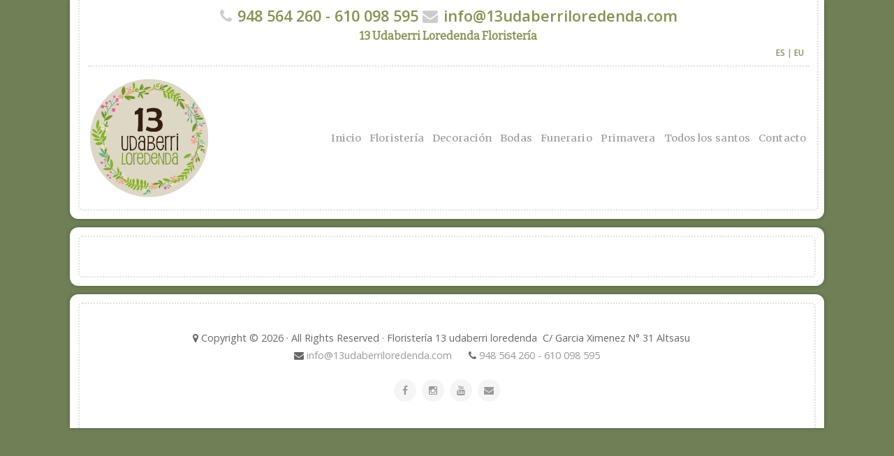

--- FILE ---
content_type: text/html; charset=UTF-8
request_url: https://www.13udaberriloredenda.com/flores-floristeria/
body_size: 11891
content:
<!DOCTYPE html>

<!-- paulirish.com/2008/conditional-stylesheets-vs-css-hacks-answer-neither/ -->
<!--[if lt IE 7]> <html class="no-js ie6 oldie" dir="ltr" lang="es-ES" prefix="og: https://ogp.me/ns#"> <![endif]-->
<!--[if IE 7]>    <html class="no-js ie7 oldie" dir="ltr" lang="es-ES" prefix="og: https://ogp.me/ns#"> <![endif]-->
<!--[if IE 8]>    <html class="no-js ie8 oldie" dir="ltr" lang="es-ES" prefix="og: https://ogp.me/ns#"> <![endif]-->
<!-- Consider adding an manifest.appcache: h5bp.com/d/Offline -->
<!--[if gt IE 8]><!--> <html class="no-js" dir="ltr" lang="es-ES" prefix="og: https://ogp.me/ns#"> <!--<![endif]-->

<head>

	<meta charset="UTF-8">

		<!-- Mobile View -->
	<meta name="viewport" content="width=device-width, initial-scale=1">
		
	
	<link rel="Shortcut Icon" href="https://www.13udaberriloredenda.com/wp-content/themes/goiko_loredenda/images/favicon.ico" type="image/x-icon">
	
	<style type="text/css" media="screen">
		
	body {
		-webkit-background-size: cover;-moz-background-size: cover;-o-background-size: cover;background-size: cover;	}
	
	.container .menu ul.children, .container .menu ul.sub-menu {
		}
	
	.container .menu .nav-arrow {
		}
	
	#header .content {
			}
	
	.container a, .container a:link, .container a:visited, #wrap .widget ul.menu li a {
		color: #e2784a;	}
	
	.container a:hover, .container a:focus, .container a:active,
	#wrap .widget ul.menu li a:hover, #wrap .widget ul.menu li ul.sub-menu li a:hover,
	#wrap .widget ul.menu .current_page_item a, #wrap .widget ul.menu .current-menu-item a {
			}
	
	.container h1 a, .container h2 a, .container h3 a, .container h4 a, .container h5 a, .container h6 a,
	.container h1 a:link, .container h2 a:link, .container h3 a:link, .container h4 a:link, .container h5 a:link, .container h6 a:link,
	.container h1 a:visited, .container h2 a:visited, .container h3 a:visited, .container h4 a:visited, .container h5 a:visited, .container h6 a:visited {
			}
	
	.container h1 a:hover, .container h2 a:hover, .container h3 a:hover, .container h4 a:hover, .container h5 a:hover, .container h6 a:hover,
	.container h1 a:focus, .container h2 a:focus, .container h3 a:focus, .container h4 a:focus, .container h5 a:focus, .container h6 a:focus,
	.container h1 a:active, .container h2 a:active, .container h3 a:active, .container h4 a:active, .container h5 a:active, .container h6 a:active,
	.slideshow .headline a:hover, .slideshow .headline a:focus, .slideshow .headline a:active {
			}
	
	#submit:hover, #searchsubmit:hover, .reply a:hover, .gallery a:hover, a.button:hover, .more-link:hover,
	#comments #respond input#submit:hover, .container .gform_wrapper input.button:hover, .flex-direction-nav li a:hover {
			}
</style>	
	<link rel="profile" href="http://gmpg.org/xfn/11">
	<link rel="pingback" href="https://www.13udaberriloredenda.com/xmlrpc.php">
	<link href="https://fonts.googleapis.com/css?family=Courgette" rel="stylesheet"> 
	<link href="https://fonts.googleapis.com/css?family=Bitter" rel="stylesheet"> 
	
	<!-- Social Buttons -->
	<script src="http://platform.twitter.com/widgets.js" type="text/javascript"></script>
	<script type="text/javascript" src="https://apis.google.com/js/plusone.js"></script>
	
		<style>img:is([sizes="auto" i], [sizes^="auto," i]) { contain-intrinsic-size: 3000px 1500px }</style>
	<link rel="alternate" hreflang="eu" href="https://www.13udaberriloredenda.com/eu/flores-floristeria/" />
<link rel="alternate" hreflang="es" href="https://www.13udaberriloredenda.com/flores-floristeria/" />
<link rel="alternate" hreflang="x-default" href="https://www.13udaberriloredenda.com/flores-floristeria/" />

		<!-- All in One SEO 4.8.7 - aioseo.com -->
		<title>Flores Floristería | Floristería 13 udaberri loredenda</title>
	<meta name="robots" content="max-image-preview:large" />
	<link rel="canonical" href="https://www.13udaberriloredenda.com/flores-floristeria/" />
	<meta name="generator" content="All in One SEO (AIOSEO) 4.8.7" />
		<meta property="og:locale" content="es_ES" />
		<meta property="og:site_name" content="Floristería 13 udaberri loredenda | Floristería y Jardinería" />
		<meta property="og:type" content="article" />
		<meta property="og:title" content="Flores Floristería | Floristería 13 udaberri loredenda" />
		<meta property="og:url" content="https://www.13udaberriloredenda.com/flores-floristeria/" />
		<meta property="article:published_time" content="2016-11-21T14:54:13+00:00" />
		<meta property="article:modified_time" content="2025-09-18T10:53:34+00:00" />
		<meta name="twitter:card" content="summary" />
		<meta name="twitter:title" content="Flores Floristería | Floristería 13 udaberri loredenda" />
		<script type="application/ld+json" class="aioseo-schema">
			{"@context":"https:\/\/schema.org","@graph":[{"@type":"BreadcrumbList","@id":"https:\/\/www.13udaberriloredenda.com\/flores-floristeria\/#breadcrumblist","itemListElement":[{"@type":"ListItem","@id":"https:\/\/www.13udaberriloredenda.com#listItem","position":1,"name":"Inicio","item":"https:\/\/www.13udaberriloredenda.com","nextItem":{"@type":"ListItem","@id":"https:\/\/www.13udaberriloredenda.com\/flores-floristeria\/#listItem","name":"Flores Florister\u00eda"}},{"@type":"ListItem","@id":"https:\/\/www.13udaberriloredenda.com\/flores-floristeria\/#listItem","position":2,"name":"Flores Florister\u00eda","previousItem":{"@type":"ListItem","@id":"https:\/\/www.13udaberriloredenda.com#listItem","name":"Inicio"}}]},{"@type":"Organization","@id":"https:\/\/www.13udaberriloredenda.com\/#organization","name":"Floristeria 13 udaberri loredenda","description":"Florister\u00eda y Jardiner\u00eda","url":"https:\/\/www.13udaberriloredenda.com\/","telephone":"+34610098595","logo":{"@type":"ImageObject","url":"https:\/\/www.13udaberriloredenda.com\/wp-content\/uploads\/2017\/11\/logo13.png","@id":"https:\/\/www.13udaberriloredenda.com\/flores-floristeria\/#organizationLogo","width":637,"height":652},"image":{"@id":"https:\/\/www.13udaberriloredenda.com\/flores-floristeria\/#organizationLogo"}},{"@type":"WebPage","@id":"https:\/\/www.13udaberriloredenda.com\/flores-floristeria\/#webpage","url":"https:\/\/www.13udaberriloredenda.com\/flores-floristeria\/","name":"Flores Florister\u00eda | Florister\u00eda 13 udaberri loredenda","inLanguage":"es-ES","isPartOf":{"@id":"https:\/\/www.13udaberriloredenda.com\/#website"},"breadcrumb":{"@id":"https:\/\/www.13udaberriloredenda.com\/flores-floristeria\/#breadcrumblist"},"datePublished":"2016-11-21T14:54:13+01:00","dateModified":"2025-09-18T11:53:34+01:00"},{"@type":"WebSite","@id":"https:\/\/www.13udaberriloredenda.com\/#website","url":"https:\/\/www.13udaberriloredenda.com\/","name":"Florister\u00eda 13 udaberri loredenda","description":"Florister\u00eda y Jardiner\u00eda","inLanguage":"es-ES","publisher":{"@id":"https:\/\/www.13udaberriloredenda.com\/#organization"}}]}
		</script>
		<!-- All in One SEO -->

<link rel='dns-prefetch' href='//www.13udaberriloredenda.com' />
<link rel='dns-prefetch' href='//stats.wp.com' />
<link rel='dns-prefetch' href='//fonts.googleapis.com' />
<link rel="alternate" type="application/rss+xml" title="Floristería 13 udaberri loredenda &raquo; Feed" href="https://www.13udaberriloredenda.com/feed/" />
<link rel="alternate" type="application/rss+xml" title="Floristería 13 udaberri loredenda &raquo; Feed de los comentarios" href="https://www.13udaberriloredenda.com/comments/feed/" />
<link rel="alternate" type="application/rss+xml" title="Floristería 13 udaberri loredenda &raquo; Comentario Flores Floristería del feed" href="https://www.13udaberriloredenda.com/flores-floristeria/feed/" />
<script type="text/javascript">
/* <![CDATA[ */
window._wpemojiSettings = {"baseUrl":"https:\/\/s.w.org\/images\/core\/emoji\/16.0.1\/72x72\/","ext":".png","svgUrl":"https:\/\/s.w.org\/images\/core\/emoji\/16.0.1\/svg\/","svgExt":".svg","source":{"concatemoji":"https:\/\/www.13udaberriloredenda.com\/wp-includes\/js\/wp-emoji-release.min.js?ver=6.8.3"}};
/*! This file is auto-generated */
!function(s,n){var o,i,e;function c(e){try{var t={supportTests:e,timestamp:(new Date).valueOf()};sessionStorage.setItem(o,JSON.stringify(t))}catch(e){}}function p(e,t,n){e.clearRect(0,0,e.canvas.width,e.canvas.height),e.fillText(t,0,0);var t=new Uint32Array(e.getImageData(0,0,e.canvas.width,e.canvas.height).data),a=(e.clearRect(0,0,e.canvas.width,e.canvas.height),e.fillText(n,0,0),new Uint32Array(e.getImageData(0,0,e.canvas.width,e.canvas.height).data));return t.every(function(e,t){return e===a[t]})}function u(e,t){e.clearRect(0,0,e.canvas.width,e.canvas.height),e.fillText(t,0,0);for(var n=e.getImageData(16,16,1,1),a=0;a<n.data.length;a++)if(0!==n.data[a])return!1;return!0}function f(e,t,n,a){switch(t){case"flag":return n(e,"\ud83c\udff3\ufe0f\u200d\u26a7\ufe0f","\ud83c\udff3\ufe0f\u200b\u26a7\ufe0f")?!1:!n(e,"\ud83c\udde8\ud83c\uddf6","\ud83c\udde8\u200b\ud83c\uddf6")&&!n(e,"\ud83c\udff4\udb40\udc67\udb40\udc62\udb40\udc65\udb40\udc6e\udb40\udc67\udb40\udc7f","\ud83c\udff4\u200b\udb40\udc67\u200b\udb40\udc62\u200b\udb40\udc65\u200b\udb40\udc6e\u200b\udb40\udc67\u200b\udb40\udc7f");case"emoji":return!a(e,"\ud83e\udedf")}return!1}function g(e,t,n,a){var r="undefined"!=typeof WorkerGlobalScope&&self instanceof WorkerGlobalScope?new OffscreenCanvas(300,150):s.createElement("canvas"),o=r.getContext("2d",{willReadFrequently:!0}),i=(o.textBaseline="top",o.font="600 32px Arial",{});return e.forEach(function(e){i[e]=t(o,e,n,a)}),i}function t(e){var t=s.createElement("script");t.src=e,t.defer=!0,s.head.appendChild(t)}"undefined"!=typeof Promise&&(o="wpEmojiSettingsSupports",i=["flag","emoji"],n.supports={everything:!0,everythingExceptFlag:!0},e=new Promise(function(e){s.addEventListener("DOMContentLoaded",e,{once:!0})}),new Promise(function(t){var n=function(){try{var e=JSON.parse(sessionStorage.getItem(o));if("object"==typeof e&&"number"==typeof e.timestamp&&(new Date).valueOf()<e.timestamp+604800&&"object"==typeof e.supportTests)return e.supportTests}catch(e){}return null}();if(!n){if("undefined"!=typeof Worker&&"undefined"!=typeof OffscreenCanvas&&"undefined"!=typeof URL&&URL.createObjectURL&&"undefined"!=typeof Blob)try{var e="postMessage("+g.toString()+"("+[JSON.stringify(i),f.toString(),p.toString(),u.toString()].join(",")+"));",a=new Blob([e],{type:"text/javascript"}),r=new Worker(URL.createObjectURL(a),{name:"wpTestEmojiSupports"});return void(r.onmessage=function(e){c(n=e.data),r.terminate(),t(n)})}catch(e){}c(n=g(i,f,p,u))}t(n)}).then(function(e){for(var t in e)n.supports[t]=e[t],n.supports.everything=n.supports.everything&&n.supports[t],"flag"!==t&&(n.supports.everythingExceptFlag=n.supports.everythingExceptFlag&&n.supports[t]);n.supports.everythingExceptFlag=n.supports.everythingExceptFlag&&!n.supports.flag,n.DOMReady=!1,n.readyCallback=function(){n.DOMReady=!0}}).then(function(){return e}).then(function(){var e;n.supports.everything||(n.readyCallback(),(e=n.source||{}).concatemoji?t(e.concatemoji):e.wpemoji&&e.twemoji&&(t(e.twemoji),t(e.wpemoji)))}))}((window,document),window._wpemojiSettings);
/* ]]> */
</script>
<style id='wp-emoji-styles-inline-css' type='text/css'>

	img.wp-smiley, img.emoji {
		display: inline !important;
		border: none !important;
		box-shadow: none !important;
		height: 1em !important;
		width: 1em !important;
		margin: 0 0.07em !important;
		vertical-align: -0.1em !important;
		background: none !important;
		padding: 0 !important;
	}
</style>
<link rel='stylesheet' id='wp-block-library-css' href='https://www.13udaberriloredenda.com/wp-includes/css/dist/block-library/style.min.css?ver=6.8.3' type='text/css' media='all' />
<style id='classic-theme-styles-inline-css' type='text/css'>
/*! This file is auto-generated */
.wp-block-button__link{color:#fff;background-color:#32373c;border-radius:9999px;box-shadow:none;text-decoration:none;padding:calc(.667em + 2px) calc(1.333em + 2px);font-size:1.125em}.wp-block-file__button{background:#32373c;color:#fff;text-decoration:none}
</style>
<link rel='stylesheet' id='mediaelement-css' href='https://www.13udaberriloredenda.com/wp-includes/js/mediaelement/mediaelementplayer-legacy.min.css?ver=4.2.17' type='text/css' media='all' />
<link rel='stylesheet' id='wp-mediaelement-css' href='https://www.13udaberriloredenda.com/wp-includes/js/mediaelement/wp-mediaelement.min.css?ver=6.8.3' type='text/css' media='all' />
<style id='jetpack-sharing-buttons-style-inline-css' type='text/css'>
.jetpack-sharing-buttons__services-list{display:flex;flex-direction:row;flex-wrap:wrap;gap:0;list-style-type:none;margin:5px;padding:0}.jetpack-sharing-buttons__services-list.has-small-icon-size{font-size:12px}.jetpack-sharing-buttons__services-list.has-normal-icon-size{font-size:16px}.jetpack-sharing-buttons__services-list.has-large-icon-size{font-size:24px}.jetpack-sharing-buttons__services-list.has-huge-icon-size{font-size:36px}@media print{.jetpack-sharing-buttons__services-list{display:none!important}}.editor-styles-wrapper .wp-block-jetpack-sharing-buttons{gap:0;padding-inline-start:0}ul.jetpack-sharing-buttons__services-list.has-background{padding:1.25em 2.375em}
</style>
<style id='global-styles-inline-css' type='text/css'>
:root{--wp--preset--aspect-ratio--square: 1;--wp--preset--aspect-ratio--4-3: 4/3;--wp--preset--aspect-ratio--3-4: 3/4;--wp--preset--aspect-ratio--3-2: 3/2;--wp--preset--aspect-ratio--2-3: 2/3;--wp--preset--aspect-ratio--16-9: 16/9;--wp--preset--aspect-ratio--9-16: 9/16;--wp--preset--color--black: #000000;--wp--preset--color--cyan-bluish-gray: #abb8c3;--wp--preset--color--white: #ffffff;--wp--preset--color--pale-pink: #f78da7;--wp--preset--color--vivid-red: #cf2e2e;--wp--preset--color--luminous-vivid-orange: #ff6900;--wp--preset--color--luminous-vivid-amber: #fcb900;--wp--preset--color--light-green-cyan: #7bdcb5;--wp--preset--color--vivid-green-cyan: #00d084;--wp--preset--color--pale-cyan-blue: #8ed1fc;--wp--preset--color--vivid-cyan-blue: #0693e3;--wp--preset--color--vivid-purple: #9b51e0;--wp--preset--gradient--vivid-cyan-blue-to-vivid-purple: linear-gradient(135deg,rgba(6,147,227,1) 0%,rgb(155,81,224) 100%);--wp--preset--gradient--light-green-cyan-to-vivid-green-cyan: linear-gradient(135deg,rgb(122,220,180) 0%,rgb(0,208,130) 100%);--wp--preset--gradient--luminous-vivid-amber-to-luminous-vivid-orange: linear-gradient(135deg,rgba(252,185,0,1) 0%,rgba(255,105,0,1) 100%);--wp--preset--gradient--luminous-vivid-orange-to-vivid-red: linear-gradient(135deg,rgba(255,105,0,1) 0%,rgb(207,46,46) 100%);--wp--preset--gradient--very-light-gray-to-cyan-bluish-gray: linear-gradient(135deg,rgb(238,238,238) 0%,rgb(169,184,195) 100%);--wp--preset--gradient--cool-to-warm-spectrum: linear-gradient(135deg,rgb(74,234,220) 0%,rgb(151,120,209) 20%,rgb(207,42,186) 40%,rgb(238,44,130) 60%,rgb(251,105,98) 80%,rgb(254,248,76) 100%);--wp--preset--gradient--blush-light-purple: linear-gradient(135deg,rgb(255,206,236) 0%,rgb(152,150,240) 100%);--wp--preset--gradient--blush-bordeaux: linear-gradient(135deg,rgb(254,205,165) 0%,rgb(254,45,45) 50%,rgb(107,0,62) 100%);--wp--preset--gradient--luminous-dusk: linear-gradient(135deg,rgb(255,203,112) 0%,rgb(199,81,192) 50%,rgb(65,88,208) 100%);--wp--preset--gradient--pale-ocean: linear-gradient(135deg,rgb(255,245,203) 0%,rgb(182,227,212) 50%,rgb(51,167,181) 100%);--wp--preset--gradient--electric-grass: linear-gradient(135deg,rgb(202,248,128) 0%,rgb(113,206,126) 100%);--wp--preset--gradient--midnight: linear-gradient(135deg,rgb(2,3,129) 0%,rgb(40,116,252) 100%);--wp--preset--font-size--small: 13px;--wp--preset--font-size--medium: 20px;--wp--preset--font-size--large: 36px;--wp--preset--font-size--x-large: 42px;--wp--preset--spacing--20: 0.44rem;--wp--preset--spacing--30: 0.67rem;--wp--preset--spacing--40: 1rem;--wp--preset--spacing--50: 1.5rem;--wp--preset--spacing--60: 2.25rem;--wp--preset--spacing--70: 3.38rem;--wp--preset--spacing--80: 5.06rem;--wp--preset--shadow--natural: 6px 6px 9px rgba(0, 0, 0, 0.2);--wp--preset--shadow--deep: 12px 12px 50px rgba(0, 0, 0, 0.4);--wp--preset--shadow--sharp: 6px 6px 0px rgba(0, 0, 0, 0.2);--wp--preset--shadow--outlined: 6px 6px 0px -3px rgba(255, 255, 255, 1), 6px 6px rgba(0, 0, 0, 1);--wp--preset--shadow--crisp: 6px 6px 0px rgba(0, 0, 0, 1);}:where(.is-layout-flex){gap: 0.5em;}:where(.is-layout-grid){gap: 0.5em;}body .is-layout-flex{display: flex;}.is-layout-flex{flex-wrap: wrap;align-items: center;}.is-layout-flex > :is(*, div){margin: 0;}body .is-layout-grid{display: grid;}.is-layout-grid > :is(*, div){margin: 0;}:where(.wp-block-columns.is-layout-flex){gap: 2em;}:where(.wp-block-columns.is-layout-grid){gap: 2em;}:where(.wp-block-post-template.is-layout-flex){gap: 1.25em;}:where(.wp-block-post-template.is-layout-grid){gap: 1.25em;}.has-black-color{color: var(--wp--preset--color--black) !important;}.has-cyan-bluish-gray-color{color: var(--wp--preset--color--cyan-bluish-gray) !important;}.has-white-color{color: var(--wp--preset--color--white) !important;}.has-pale-pink-color{color: var(--wp--preset--color--pale-pink) !important;}.has-vivid-red-color{color: var(--wp--preset--color--vivid-red) !important;}.has-luminous-vivid-orange-color{color: var(--wp--preset--color--luminous-vivid-orange) !important;}.has-luminous-vivid-amber-color{color: var(--wp--preset--color--luminous-vivid-amber) !important;}.has-light-green-cyan-color{color: var(--wp--preset--color--light-green-cyan) !important;}.has-vivid-green-cyan-color{color: var(--wp--preset--color--vivid-green-cyan) !important;}.has-pale-cyan-blue-color{color: var(--wp--preset--color--pale-cyan-blue) !important;}.has-vivid-cyan-blue-color{color: var(--wp--preset--color--vivid-cyan-blue) !important;}.has-vivid-purple-color{color: var(--wp--preset--color--vivid-purple) !important;}.has-black-background-color{background-color: var(--wp--preset--color--black) !important;}.has-cyan-bluish-gray-background-color{background-color: var(--wp--preset--color--cyan-bluish-gray) !important;}.has-white-background-color{background-color: var(--wp--preset--color--white) !important;}.has-pale-pink-background-color{background-color: var(--wp--preset--color--pale-pink) !important;}.has-vivid-red-background-color{background-color: var(--wp--preset--color--vivid-red) !important;}.has-luminous-vivid-orange-background-color{background-color: var(--wp--preset--color--luminous-vivid-orange) !important;}.has-luminous-vivid-amber-background-color{background-color: var(--wp--preset--color--luminous-vivid-amber) !important;}.has-light-green-cyan-background-color{background-color: var(--wp--preset--color--light-green-cyan) !important;}.has-vivid-green-cyan-background-color{background-color: var(--wp--preset--color--vivid-green-cyan) !important;}.has-pale-cyan-blue-background-color{background-color: var(--wp--preset--color--pale-cyan-blue) !important;}.has-vivid-cyan-blue-background-color{background-color: var(--wp--preset--color--vivid-cyan-blue) !important;}.has-vivid-purple-background-color{background-color: var(--wp--preset--color--vivid-purple) !important;}.has-black-border-color{border-color: var(--wp--preset--color--black) !important;}.has-cyan-bluish-gray-border-color{border-color: var(--wp--preset--color--cyan-bluish-gray) !important;}.has-white-border-color{border-color: var(--wp--preset--color--white) !important;}.has-pale-pink-border-color{border-color: var(--wp--preset--color--pale-pink) !important;}.has-vivid-red-border-color{border-color: var(--wp--preset--color--vivid-red) !important;}.has-luminous-vivid-orange-border-color{border-color: var(--wp--preset--color--luminous-vivid-orange) !important;}.has-luminous-vivid-amber-border-color{border-color: var(--wp--preset--color--luminous-vivid-amber) !important;}.has-light-green-cyan-border-color{border-color: var(--wp--preset--color--light-green-cyan) !important;}.has-vivid-green-cyan-border-color{border-color: var(--wp--preset--color--vivid-green-cyan) !important;}.has-pale-cyan-blue-border-color{border-color: var(--wp--preset--color--pale-cyan-blue) !important;}.has-vivid-cyan-blue-border-color{border-color: var(--wp--preset--color--vivid-cyan-blue) !important;}.has-vivid-purple-border-color{border-color: var(--wp--preset--color--vivid-purple) !important;}.has-vivid-cyan-blue-to-vivid-purple-gradient-background{background: var(--wp--preset--gradient--vivid-cyan-blue-to-vivid-purple) !important;}.has-light-green-cyan-to-vivid-green-cyan-gradient-background{background: var(--wp--preset--gradient--light-green-cyan-to-vivid-green-cyan) !important;}.has-luminous-vivid-amber-to-luminous-vivid-orange-gradient-background{background: var(--wp--preset--gradient--luminous-vivid-amber-to-luminous-vivid-orange) !important;}.has-luminous-vivid-orange-to-vivid-red-gradient-background{background: var(--wp--preset--gradient--luminous-vivid-orange-to-vivid-red) !important;}.has-very-light-gray-to-cyan-bluish-gray-gradient-background{background: var(--wp--preset--gradient--very-light-gray-to-cyan-bluish-gray) !important;}.has-cool-to-warm-spectrum-gradient-background{background: var(--wp--preset--gradient--cool-to-warm-spectrum) !important;}.has-blush-light-purple-gradient-background{background: var(--wp--preset--gradient--blush-light-purple) !important;}.has-blush-bordeaux-gradient-background{background: var(--wp--preset--gradient--blush-bordeaux) !important;}.has-luminous-dusk-gradient-background{background: var(--wp--preset--gradient--luminous-dusk) !important;}.has-pale-ocean-gradient-background{background: var(--wp--preset--gradient--pale-ocean) !important;}.has-electric-grass-gradient-background{background: var(--wp--preset--gradient--electric-grass) !important;}.has-midnight-gradient-background{background: var(--wp--preset--gradient--midnight) !important;}.has-small-font-size{font-size: var(--wp--preset--font-size--small) !important;}.has-medium-font-size{font-size: var(--wp--preset--font-size--medium) !important;}.has-large-font-size{font-size: var(--wp--preset--font-size--large) !important;}.has-x-large-font-size{font-size: var(--wp--preset--font-size--x-large) !important;}
:where(.wp-block-post-template.is-layout-flex){gap: 1.25em;}:where(.wp-block-post-template.is-layout-grid){gap: 1.25em;}
:where(.wp-block-columns.is-layout-flex){gap: 2em;}:where(.wp-block-columns.is-layout-grid){gap: 2em;}
:root :where(.wp-block-pullquote){font-size: 1.5em;line-height: 1.6;}
</style>
<link rel='stylesheet' id='contact-form-7-css' href='https://www.13udaberriloredenda.com/wp-content/plugins/contact-form-7/includes/css/styles.css?ver=6.1.1' type='text/css' media='all' />
<link rel='stylesheet' id='restaurant-style-css' href='https://www.13udaberriloredenda.com/wp-content/themes/goiko_loredenda/style.css?ver=6.8.3' type='text/css' media='all' />
<link rel='stylesheet' id='restaurant-style-mobile-css' href='https://www.13udaberriloredenda.com/wp-content/themes/goiko_loredenda/css/style-mobile.css?ver=1.0' type='text/css' media='all' />
<!--[if lt IE 9]>
<link rel='stylesheet' id='restaurant-style-ie8-css' href='https://www.13udaberriloredenda.com/wp-content/themes/goiko_loredenda/css/style-ie8.css?ver=1.0' type='text/css' media='all' />
<![endif]-->
<link rel='stylesheet' id='restaurant_open_sans-css' href='https://fonts.googleapis.com/css?family=Open+Sans%3A400%2C300%2C600%2C700%2C800%2C800italic%2C700italic%2C600italic%2C400italic%2C300italic&#038;ver=6.8.3' type='text/css' media='all' />
<link rel='stylesheet' id='restaurant_oswald-css' href='https://fonts.googleapis.com/css?family=Oswald%3A400%2C700%2C300&#038;ver=6.8.3' type='text/css' media='all' />
<link rel='stylesheet' id='restaurant_merriweather-css' href='https://fonts.googleapis.com/css?family=Merriweather%3A400%2C700%2C300%2C900&#038;ver=6.8.3' type='text/css' media='all' />
<link rel='stylesheet' id='restaurant_playfair-css' href='https://fonts.googleapis.com/css?family=Playfair+Display%3A400%2C400italic%2C700%2C700italic%2C900%2C900italic&#038;ver=6.8.3' type='text/css' media='all' />
<link rel='stylesheet' id='organic-shortcodes-css' href='https://www.13udaberriloredenda.com/wp-content/themes/goiko_loredenda/organic-shortcodes/css/organic-shortcodes.css?ver=1.0' type='text/css' media='all' />
<!--[if lt IE 9]>
<link rel='stylesheet' id='organic-shortcodes-ie8-css' href='https://www.13udaberriloredenda.com/wp-content/themes/goiko_loredenda/organic-shortcodes/css/organic-shortcodes-ie8.css?ver=1.0' type='text/css' media='all' />
<![endif]-->
<link rel='stylesheet' id='font-awesome-css' href='https://www.13udaberriloredenda.com/wp-content/themes/goiko_loredenda/organic-shortcodes/css/font-awesome.css?ver=1.0' type='text/css' media='all' />
<link rel='stylesheet' id='photonic-slider-css' href='https://www.13udaberriloredenda.com/wp-content/plugins/photonic/include/ext/splide/splide.min.css?ver=20250918-104334' type='text/css' media='all' />
<link rel='stylesheet' id='photonic-lightbox-css' href='https://www.13udaberriloredenda.com/wp-content/plugins/photonic/include/ext/baguettebox/baguettebox.min.css?ver=20250918-104334' type='text/css' media='all' />
<link rel='stylesheet' id='photonic-css' href='https://www.13udaberriloredenda.com/wp-content/plugins/photonic/include/css/front-end/core/photonic.min.css?ver=20250918-104334' type='text/css' media='all' />
<style id='photonic-inline-css' type='text/css'>
/* Retrieved from saved CSS */
.photonic-panel { background:  rgb(17,17,17)  !important;

	border-top: none;
	border-right: none;
	border-bottom: none;
	border-left: none;
 }
.photonic-random-layout .photonic-thumb { padding: 2px}
.photonic-masonry-layout .photonic-thumb, .photonic-masonry-horizontal-layout .photonic-thumb { padding: 2px}
.photonic-mosaic-layout .photonic-thumb { padding: 2px}

</style>
<script type="text/javascript" id="wpml-cookie-js-extra">
/* <![CDATA[ */
var wpml_cookies = {"wp-wpml_current_language":{"value":"es","expires":1,"path":"\/"}};
var wpml_cookies = {"wp-wpml_current_language":{"value":"es","expires":1,"path":"\/"}};
/* ]]> */
</script>
<script type="text/javascript" src="https://www.13udaberriloredenda.com/wp-content/plugins/sitepress-multilingual-cms/res/js/cookies/language-cookie.js?ver=481990" id="wpml-cookie-js" defer="defer" data-wp-strategy="defer"></script>
<!--[if lt IE 9]>
<script type="text/javascript" src="https://www.13udaberriloredenda.com/wp-content/themes/goiko_loredenda/js/html5shiv.js?ver=6.8.3" id="restaurant-html5shiv-js"></script>
<![endif]-->
<script type="text/javascript" src="https://www.13udaberriloredenda.com/wp-includes/js/jquery/jquery.min.js?ver=3.7.1" id="jquery-core-js"></script>
<script type="text/javascript" src="https://www.13udaberriloredenda.com/wp-includes/js/jquery/jquery-migrate.min.js?ver=3.4.1" id="jquery-migrate-js"></script>
<script type="text/javascript" src="https://www.13udaberriloredenda.com/wp-content/themes/goiko_loredenda/js/hoverIntent.js?ver=20130729" id="restaurant-hover-js"></script>
<script type="text/javascript" src="https://www.13udaberriloredenda.com/wp-content/themes/goiko_loredenda/js/superfish.js?ver=20130729" id="restaurant-superfish-js"></script>
<script type="text/javascript" src="https://www.13udaberriloredenda.com/wp-content/themes/goiko_loredenda/js/jquery.fitvids.js?ver=20130729" id="restaurant-fitvids-js"></script>
<script type="text/javascript" src="https://www.13udaberriloredenda.com/wp-content/themes/goiko_loredenda/js/jquery.isotope.js?ver=20130729" id="restaurant-isotope-js"></script>
<script type="text/javascript" src="https://www.13udaberriloredenda.com/wp-content/themes/goiko_loredenda/organic-shortcodes/js/jquery.modal.min.js?ver=20130729" id="organic-modal-js"></script>
<script type="text/javascript" id="wpml-browser-redirect-js-extra">
/* <![CDATA[ */
var wpml_browser_redirect_params = {"pageLanguage":"es","languageUrls":{"eu_es":"https:\/\/www.13udaberriloredenda.com\/eu\/flores-floristeria\/","eu":"https:\/\/www.13udaberriloredenda.com\/eu\/flores-floristeria\/","es":"https:\/\/www.13udaberriloredenda.com\/flores-floristeria\/","es_es":"https:\/\/www.13udaberriloredenda.com\/flores-floristeria\/"},"cookie":{"name":"_icl_visitor_lang_js","domain":"www.13udaberriloredenda.com","path":"\/","expiration":24}};
/* ]]> */
</script>
<script type="text/javascript" src="https://www.13udaberriloredenda.com/wp-content/plugins/sitepress-multilingual-cms/dist/js/browser-redirect/app.js?ver=481990" id="wpml-browser-redirect-js"></script>
<link rel="https://api.w.org/" href="https://www.13udaberriloredenda.com/wp-json/" /><link rel="alternate" title="JSON" type="application/json" href="https://www.13udaberriloredenda.com/wp-json/wp/v2/pages/828" /><link rel="EditURI" type="application/rsd+xml" title="RSD" href="https://www.13udaberriloredenda.com/xmlrpc.php?rsd" />
<meta name="generator" content="WordPress 6.8.3" />
<link rel='shortlink' href='https://www.13udaberriloredenda.com/?p=828' />
<link rel="alternate" title="oEmbed (JSON)" type="application/json+oembed" href="https://www.13udaberriloredenda.com/wp-json/oembed/1.0/embed?url=https%3A%2F%2Fwww.13udaberriloredenda.com%2Fflores-floristeria%2F" />
<link rel="alternate" title="oEmbed (XML)" type="text/xml+oembed" href="https://www.13udaberriloredenda.com/wp-json/oembed/1.0/embed?url=https%3A%2F%2Fwww.13udaberriloredenda.com%2Fflores-floristeria%2F&#038;format=xml" />
<meta name="generator" content="WPML ver:4.8.1 stt:16,2;" />
	<style>img#wpstats{display:none}</style>
		<style type="text/css" id="custom-background-css">
body.custom-background { background-color: #6f7f56; }
</style>
	<link rel="icon" href="https://www.13udaberriloredenda.com/wp-content/uploads/2017/11/cropped-logo13-32x32.png" sizes="32x32" />
<link rel="icon" href="https://www.13udaberriloredenda.com/wp-content/uploads/2017/11/cropped-logo13-192x192.png" sizes="192x192" />
<link rel="apple-touch-icon" href="https://www.13udaberriloredenda.com/wp-content/uploads/2017/11/cropped-logo13-180x180.png" />
<meta name="msapplication-TileImage" content="https://www.13udaberriloredenda.com/wp-content/uploads/2017/11/cropped-logo13-270x270.png" />

</head>

<body class="wp-singular page-template-default page page-id-828 custom-background wp-theme-goiko_loredenda restaurant-singular restaurant-relative-text">

<!-- BEGIN #wrap -->
<div id="wrap">

	<!-- BEGIN .container -->
	<div class="container">
	
		<!-- BEGIN #header -->
		<div id="header" >
		
			<!-- BEGIN .row -->
			<div class="row">
			
				<!-- BEGIN .content -->
				<div class="content shadow radius-bottom">
				
					<!-- BEGIN .padded -->
					<div class="padded">
				
						<!-- BEGIN .outline -->
						<div class="outline">
							
															
								<!-- BEGIN .contact-info -->
								<div class="contact-info">
								
									<div class="align-left">
									
																		
									</div>
								
									<div class="align-center">
										<span class="contact-phone text-right"><i class="fa fa-phone"></i> <a href="tel:+34610098595">948 564 260 - 610 098 595</a></span>
																	
																			<span class="contact-email text-right"><i class="fa fa-envelope"></i> <a class="link-email" href="mailto:info@13udaberriloredenda.com" target="_blank">info@13udaberriloredenda.com</a></span>
																			<br><h1 style="font-size:16px;color:#889151;"> <b>13 Udaberri Loredenda Floristería</b></h1>
									
									<div id="mqtranslate-2" style="float:right;padding-right:5px;padding-left:10px;font-size:12px;">
										<a title="Castellano" href="http://www.13udaberriloredenda.com/es/"><span>ES</span></a> | <a title="Euskara" href="http://www.13udaberriloredenda.com/eu/"><span>EU</span></a>	
									</div>
									</div>
								
								<!-- END .contact-info -->
								</div>
							
													
							<!-- BEGIN .logo-nav -->
							<div class="logo-nav">
					
								<!-- BEGIN .five columns -->
								<div class="six columns">
								
																
																		
										<h1 id="logo">
											<a href="https://www.13udaberriloredenda.com/">
												<img src="http://www.13udaberriloredenda.com/wp-content/uploads/2017/11/logo13.png" alt="Logo" />
												<span class="logo-text">Floristería 13 udaberri loredenda</span>
											</a>
										</h1>
										
																		
																
								<!-- END .five columns -->
								</div>
						
								<!-- BEGIN #navigation -->
								<nav id="navigation" class="navigation-main vertical-center" role="navigation">
								
									<span class="menu-toggle">Menu</span>
						
									<div class="menu-menu-principal-container"><ul id="menu-menu-principal" class="menu"><li id="menu-item-409" class="menu-item menu-item-type-custom menu-item-object-custom menu-item-home menu-item-409"><a href="http://www.13udaberriloredenda.com/">Inicio</a></li>
<li id="menu-item-23" class="menu-item menu-item-type-post_type menu-item-object-page menu-item-23"><a href="https://www.13udaberriloredenda.com/floristeria/">Floristería</a></li>
<li id="menu-item-25" class="menu-item menu-item-type-post_type menu-item-object-page menu-item-25"><a href="https://www.13udaberriloredenda.com/regalos/">Decoración</a></li>
<li id="menu-item-26" class="menu-item menu-item-type-post_type menu-item-object-page menu-item-26"><a href="https://www.13udaberriloredenda.com/bodas/">Bodas</a></li>
<li id="menu-item-27" class="menu-item menu-item-type-post_type menu-item-object-page menu-item-27"><a href="https://www.13udaberriloredenda.com/funerales/">Funerario</a></li>
<li id="menu-item-973" class="menu-item menu-item-type-post_type menu-item-object-page menu-item-973"><a href="https://www.13udaberriloredenda.com/primavera/">Primavera</a></li>
<li id="menu-item-29" class="menu-item menu-item-type-post_type menu-item-object-page menu-item-29"><a href="https://www.13udaberriloredenda.com/todos-los-santos/">Todos los santos</a></li>
<li id="menu-item-30" class="menu-item menu-item-type-post_type menu-item-object-page menu-item-30"><a href="https://www.13udaberriloredenda.com/contacto/">Contacto</a></li>
</ul></div>								
								<!-- END #navigation -->
								</nav>
							
							<!-- END .logo-nav -->
							</div>
							
						<!-- END .outline -->
						</div>
					
					<!-- END .padded -->
					</div>
				
				<!-- END .content -->
				</div>
				
			<!-- END .row -->
			</div>
		
		<!-- END #header -->
		</div>

<!-- BEGIN .post class -->
<div class="post-828 page type-page status-publish hentry" id="page-828">

		
	<!-- BEGIN .row -->
	<div class="row">
	
		<!-- BEGIN .content -->
		<div class="content shadow radius-full">
		
			<!-- BEGIN .padded -->
			<div class="padded">
		
				<!-- BEGIN .outline -->
				<div class="outline">
			
							
					<!-- BEGIN .sixteen columns -->
					<div class="sixteen columns">
			
						<!-- BEGIN .postarea full -->
						<div class="postarea full">
				
							
	<h1 class="headline">Flores Floristería</h1>





	<div id="comments">
	
	
			<p class="nocomments">Comments are closed.</p>
	
	
</div><!-- #comments -->
<div class="clear"></div>

						
						<!-- END .postarea full -->
						</div>
					
					<!-- END .sixteen columns -->
					</div>
			
								
				<!-- END .outline -->
				</div>
			
			<!-- END .padded -->
			</div>
		
		<!-- END .content -->
		</div>
	
	<!-- END .row -->
	</div>
	
<!-- END .post class -->
</div>


<div class="clear"></div>

<!-- END .container -->
</div>

<!-- BEGIN .footer -->
<div class="footer">

	<!-- BEGIN .content -->
	<div class="content shadow radius-top">
	
		<!-- BEGIN .padded -->
		<div class="padded">
	
			<!-- BEGIN .outline -->
			<div class="outline">
	
								
				<!-- BEGIN .row -->
				<div class="row">
					
					<!-- BEGIN .footer-information -->
					<div class="footer-information">					
							<div class="align-left">
								<div class="contact-info">
									<div class="align-left">
										<span class="contact-address">
											<i class="fa fa-map-marker"></i>
												Copyright &copy; 2026 &middot; All Rights Reserved &middot; Floristería 13 udaberri loredenda&nbsp;&nbsp;C/ Garcia Ximenez N&deg; 31&nbsp;Altsasu&nbsp;&nbsp;&nbsp;&nbsp;
										</span>
									</div>
								<div class="align-left">
									<span class="contact-email text-right">
										<i class="fa fa-envelope"></i>
											<a class="link-email" target="_blank" href="mailto:info@13udaberriloredenda.com">info@13udaberriloredenda.com</a>&nbsp;&nbsp;&nbsp;&nbsp;&nbsp;
									</span>
									<span class="contact-phone text-right">
										<i class="fa fa-phone"></i>
										<a href="tel:+34610 098 595">948 564 260 - 610 098 595</a>
									</span>
								</div>
								<p></p>

							</div>
							
							<!--<p><a href="http://www.organicthemes.com/themes/" target="_blank">Restaurant Theme v4</a> por <a href="http://www.organicthemes.com" target="_blank">Organic Themes</a> &middot; <a href="http://kahunahost.com" target="_blank" title="WordPress Hosting">WordPress Hosting</a> &middot; <a href="https://www.13udaberriloredenda.com/feed/">RSS Feed</a> &middot; <a href="https://www.13udaberriloredenda.com/wp-login.php">Acceder</a></p>-->

						</div>
						
						<div class="align-right">
							<ul class="social-icons">

			<li><a class="link-facebook" href="https://www.facebook.com/13udaberriloredenda/" target="_blank"><i class="fa fa-facebook"></i></a></li>
	
	
	
	
	
			<li><a class="link-instagram" href="https://www.instagram.com/13_udaberri_loredenda/" target="_blank"><i class="fa fa-instagram"></i></a></li>
	
			<li><a class="link-youtube" href="https://www.youtube.com/channel/UC-AZpyKfTSFSAr3qm0Ku73Q" target="_blank"><i class="fa fa-youtube"></i></a></li>
	
	
			<li><a class="link-email" href="mailto:info@13udaberriloredenda.com" target="_blank"><i class="fa fa-envelope"></i></a></li>
		
</ul>						</div>
					<!--br><br><div style="text-align:center;"><br><br><img src="http://www.goikoloredenda.com/wp-content/uploads/2015/10/logofeder.jpg"></div><br/> <p style="font-size: 0.8em;"><b>Esta empresa ha recibido una ayuda cofinanciada al 50% por el Fondo Europeo de Desarrollo Regional a trav&eacute;s del Programa Operativo FEDER 2014-2020 de Navarra.</b></p>-->
					<!-- END .footer-information -->
					</div>
				
				<!-- END .row -->
				</div>
			
			<!-- END .outline -->
			</div>
		
		<!-- END .padded -->
		</div>
	
	<!-- END .content -->
	</div>

<!-- END .footer -->
</div>

<!-- END #wrap -->
</div>

<script type="speculationrules">
{"prefetch":[{"source":"document","where":{"and":[{"href_matches":"\/*"},{"not":{"href_matches":["\/wp-*.php","\/wp-admin\/*","\/wp-content\/uploads\/*","\/wp-content\/*","\/wp-content\/plugins\/*","\/wp-content\/themes\/goiko_loredenda\/*","\/*\\?(.+)"]}},{"not":{"selector_matches":"a[rel~=\"nofollow\"]"}},{"not":{"selector_matches":".no-prefetch, .no-prefetch a"}}]},"eagerness":"conservative"}]}
</script>
<script type="text/javascript" src="https://www.13udaberriloredenda.com/wp-includes/js/dist/hooks.min.js?ver=4d63a3d491d11ffd8ac6" id="wp-hooks-js"></script>
<script type="text/javascript" src="https://www.13udaberriloredenda.com/wp-includes/js/dist/i18n.min.js?ver=5e580eb46a90c2b997e6" id="wp-i18n-js"></script>
<script type="text/javascript" id="wp-i18n-js-after">
/* <![CDATA[ */
wp.i18n.setLocaleData( { 'text direction\u0004ltr': [ 'ltr' ] } );
/* ]]> */
</script>
<script type="text/javascript" src="https://www.13udaberriloredenda.com/wp-content/plugins/contact-form-7/includes/swv/js/index.js?ver=6.1.1" id="swv-js"></script>
<script type="text/javascript" id="contact-form-7-js-translations">
/* <![CDATA[ */
( function( domain, translations ) {
	var localeData = translations.locale_data[ domain ] || translations.locale_data.messages;
	localeData[""].domain = domain;
	wp.i18n.setLocaleData( localeData, domain );
} )( "contact-form-7", {"translation-revision-date":"2025-08-05 09:20:42+0000","generator":"GlotPress\/4.0.1","domain":"messages","locale_data":{"messages":{"":{"domain":"messages","plural-forms":"nplurals=2; plural=n != 1;","lang":"es"},"This contact form is placed in the wrong place.":["Este formulario de contacto est\u00e1 situado en el lugar incorrecto."],"Error:":["Error:"]}},"comment":{"reference":"includes\/js\/index.js"}} );
/* ]]> */
</script>
<script type="text/javascript" id="contact-form-7-js-before">
/* <![CDATA[ */
var wpcf7 = {
    "api": {
        "root": "https:\/\/www.13udaberriloredenda.com\/wp-json\/",
        "namespace": "contact-form-7\/v1"
    }
};
/* ]]> */
</script>
<script type="text/javascript" src="https://www.13udaberriloredenda.com/wp-content/plugins/contact-form-7/includes/js/index.js?ver=6.1.1" id="contact-form-7-js"></script>
<script type="text/javascript" src="https://www.13udaberriloredenda.com/wp-content/themes/goiko_loredenda/js/navigation.js?ver=20130729" id="restaurant-navigation-js"></script>
<script type="text/javascript" src="https://www.13udaberriloredenda.com/wp-includes/js/imagesloaded.min.js?ver=5.0.0" id="imagesloaded-js"></script>
<script type="text/javascript" src="https://www.13udaberriloredenda.com/wp-includes/js/masonry.min.js?ver=4.2.2" id="masonry-js"></script>
<script type="text/javascript" src="https://www.13udaberriloredenda.com/wp-includes/js/jquery/jquery.masonry.min.js?ver=3.1.2b" id="jquery-masonry-js"></script>
<script type="text/javascript" src="https://www.13udaberriloredenda.com/wp-content/themes/goiko_loredenda/js/jquery.custom.js?ver=20130729" id="restaurant-custom-js"></script>
<script type="text/javascript" src="https://www.13udaberriloredenda.com/wp-includes/js/jquery/ui/core.min.js?ver=1.13.3" id="jquery-ui-core-js"></script>
<script type="text/javascript" src="https://www.13udaberriloredenda.com/wp-includes/js/jquery/ui/accordion.min.js?ver=1.13.3" id="jquery-ui-accordion-js"></script>
<script type="text/javascript" src="https://www.13udaberriloredenda.com/wp-includes/js/jquery/ui/mouse.min.js?ver=1.13.3" id="jquery-ui-mouse-js"></script>
<script type="text/javascript" src="https://www.13udaberriloredenda.com/wp-includes/js/jquery/ui/resizable.min.js?ver=1.13.3" id="jquery-ui-resizable-js"></script>
<script type="text/javascript" src="https://www.13udaberriloredenda.com/wp-includes/js/jquery/ui/draggable.min.js?ver=1.13.3" id="jquery-ui-draggable-js"></script>
<script type="text/javascript" src="https://www.13udaberriloredenda.com/wp-includes/js/jquery/ui/controlgroup.min.js?ver=1.13.3" id="jquery-ui-controlgroup-js"></script>
<script type="text/javascript" src="https://www.13udaberriloredenda.com/wp-includes/js/jquery/ui/checkboxradio.min.js?ver=1.13.3" id="jquery-ui-checkboxradio-js"></script>
<script type="text/javascript" src="https://www.13udaberriloredenda.com/wp-includes/js/jquery/ui/button.min.js?ver=1.13.3" id="jquery-ui-button-js"></script>
<script type="text/javascript" src="https://www.13udaberriloredenda.com/wp-includes/js/jquery/ui/dialog.min.js?ver=1.13.3" id="jquery-ui-dialog-js"></script>
<script type="text/javascript" src="https://www.13udaberriloredenda.com/wp-content/themes/goiko_loredenda/organic-shortcodes/js/jquery.shortcodes.js?ver=20130729" id="organic-shortcodes-script-js"></script>
<script type="text/javascript" src="https://www.13udaberriloredenda.com/wp-includes/js/jquery/ui/tabs.min.js?ver=1.13.3" id="jquery-ui-tabs-js"></script>
<script type="text/javascript" src="https://www.13udaberriloredenda.com/wp-content/themes/goiko_loredenda/organic-shortcodes/js/tabs.js?ver=20130609" id="organic-tabs-js"></script>
<script type="text/javascript" id="jetpack-stats-js-before">
/* <![CDATA[ */
_stq = window._stq || [];
_stq.push([ "view", JSON.parse("{\"v\":\"ext\",\"blog\":\"248511109\",\"post\":\"828\",\"tz\":\"1\",\"srv\":\"www.13udaberriloredenda.com\",\"j\":\"1:15.0\"}") ]);
_stq.push([ "clickTrackerInit", "248511109", "828" ]);
/* ]]> */
</script>
<script type="text/javascript" src="https://stats.wp.com/e-202603.js" id="jetpack-stats-js" defer="defer" data-wp-strategy="defer"></script>
<script type="text/javascript" src="https://www.13udaberriloredenda.com/wp-content/plugins/photonic/include/ext/splide/splide.min.js?ver=4.1.4-20250918-104334" id="splide-js"></script>
<script type="text/javascript" src="https://www.13udaberriloredenda.com/wp-content/plugins/photonic/include/ext/baguettebox/baguettebox.min.js?ver=1.11.1" id="baguettebox-js"></script>
<script type="text/javascript" id="photonic-js-extra">
/* <![CDATA[ */
var Photonic_JS = {"ajaxurl":"https:\/\/www.13udaberriloredenda.com\/wp-admin\/admin-ajax.php","plugin_url":"https:\/\/www.13udaberriloredenda.com\/wp-content\/plugins\/photonic\/","debug_on":"","slide_adjustment":"adapt-height-width","deep_linking":"no-history","social_media":"1","lightbox_library":"baguettebox","tile_spacing":"2","tile_min_height":"200","masonry_min_width":"200","mosaic_trigger_width":"200","slideshow_mode":"","slideshow_interval":"5000","lightbox_loop":"1","gallery_panel_width":"80","lightbox_for_all":"","lightbox_for_videos":"","slideshow_autostart":"1","password_failed":"Este \u00e1lbum est\u00e1 protegido con contrase\u00f1a. Por favor proporciona una contrase\u00f1a v\u00e1lida.","incorrect_password":"Contrase\u00f1a incorrecta.","maximize_panel":"Mostrar","minimize_panel":"Ocultar"};
/* ]]> */
</script>
<script type="text/javascript" src="https://www.13udaberriloredenda.com/wp-content/plugins/photonic/include/js/front-end/out/photonic-baguettebox.min.js?ver=20250918-104334" id="photonic-js"></script>

<div id="fb-root"></div>
<script>(function(d, s, id) {
var js, fjs = d.getElementsByTagName(s)[0];
if (d.getElementById(id)) return;
js = d.createElement(s); js.id = id;
js.src = "//connect.facebook.net/en_US/all.js#xfbml=1&appId=246727095428680";
fjs.parentNode.insertBefore(js, fjs);
}(document, 'script', 'facebook-jssdk'));
</script>

</body>
</html>

--- FILE ---
content_type: text/css
request_url: https://www.13udaberriloredenda.com/wp-content/themes/goiko_loredenda/style.css?ver=6.8.3
body_size: 52533
content:
/******************************************************************************************************************* 

	Theme Name: Restaurant 
	Theme URI: http://www.organicthemes.com/theme/restaurant-theme/
	Description: A beautiful WordPress theme designed for the food and drink industry.
	Author: Organic Themes
	Author URI: http://www.organicthemes.com
	License: GNU General Public License v2 or later
	License URI: http://www.gnu.org/licenses/gpl-2.0.html
	Version: 4.0.9
	Text Domain: organicthemes
	Tags: art, artwork, blog, design, photoblogging, photography, portfolio, clean, contemporary, elegant, light, minimal, modern, professional, simple, gray, white, one-column, two-columns, three-columns, right-sidebar, fluid-layout, responsive-width, custom-background, custom-header, custom-menu, featured-images, featured-image-header, flexible-header, full-width-template, theme-options, translation-ready, infinite-scroll, post-slider, sticky-post, post-formats, featured-images
	
	The CSS, XHTML and Design are released under the GPL:
	http://www.opensource.org/licenses/gpl-license.php

********************************************************************************************************************

	Table of Contents:

	 0.	Global
	 1.	Hyperlinks		
	 2.	Headings
	 3.	Header
	 4.	Navigation
	 5.	Slideshow
	 6.	Homepage
	 7. Menu Page
	 8.	Content
	 9. Social Media
	10. Pagination
	11.	Images
	12. Portfolio
	13.	Wordpress Gallery
	14.	Sidebar
	15.	Widgets
	16.	RSS Widget
	17.	Calendar Widget
	18.	Custom Menu Widget
	19.	Search Form
	20.	Footer
	21.	Comments
	22.	Buttons
	23. Tables
	24. Forms
	25. CSS3 Styles
	26. WooCommerce
	27. Grid
	  
*******************************************************************************************************************/

body {
	background-color: #edead6;
	color: #888888;
	color: rgba(0, 0, 0, 0.6);
	font-size: 0.9em;
	font-family: 'Open Sans', Arial, Helvetica, sans-serif;
	line-height: 1.9;
	margin: 0px;
	padding: 0px;
	}

/************************************************
*	0.	Global									*
************************************************/

p {
	padding: 12px 0px;
	margin: 0px;
	}
p:empty {
	display: none;
	}
em {
	font-style: italic;
	}
strong {
	font-weight: bold;
	}	
hr {
	border: 0;
	width: 100%;
	height: 1px;
	color: #DDDDDD;
	background-color: #DDDDDD;
	margin: 6px 0px 8px 0px;
	padding: 0px;
	}
ol, ul {
	list-style: none;
	margin: 6px 0px;
	padding: 0px 0px 0px 12px;
	}
ol li {
	list-style: inside;
	list-style-type: decimal;
	margin: 6px 0px;
	padding: 0px 0px 0px 12px;
	}
ul li {
    list-style: inside;
    list-style-type: square;
    margin: 6px 0px;
	padding: 0px 0px 0px 12px;
	}
ul ol li, ul ol ul ol li {
    list-style-type: decimal;
	}
ol ul li, ol ul ol ul li {
    list-style-type: square;
	}
blockquote {
	color: #333333;
	font-family: 'Merriweather', Georgia, serif;
	font-weight: 300;
	font-size: 1.6em;
	line-height: 1.6;
	margin: 20px 0px;
	padding: 20px;
	border-top: 1px solid #DDDDDD;
	border-bottom: 1px solid #DDDDDD;
	}
blockquote p {
	margin: 0px;
	padding: 0px;
	}
blockquote, q {
	quotes: none;
	}
blockquote:before, blockquote:after,
q:before, q:after {
	content: '';
	content: none;
	}
code, pre {
	color: #666666;
	background: #F9F9F9;
	font-family: Courier, Verdana, Tahoma, Verdana;
	font-size: 13px;
	line-height: 1.4;
	margin: 12px 0px;
	padding: 6px 8px;
	border: 1px solid #DDDDDD;
	border-radius: 3px;
	}
code {
	display: inline;
	white-space: normal;
	}
pre {
	display: block;
	}
pre code {
	padding: 0px;
	border: none;
	border-radius: 0px;
	}
img {
	-ms-interpolation-mode: bicubic;
	height: auto;
	}
img, object, embed {
	max-width: 100%;
	margin: 0px auto 0px;
	}
table {
	border-collapse: collapse;
	border-spacing: 0;
	}
.clear {
	clear: both;
	}
.hidden {
	display: none;
	}
.text-left { 
	text-align: left; 
	}
.text-right { 
	text-align: right; 
	}
.text-center { 
	text-align: center; 
	}
.text-white {
	color: #ffffff;
	}
.align-center {
	float: none;
	text-align: center;
	margin-left: auto;
	margin-right: auto;
	}
.align-left {
	float: left;
	}
.align-right {
	float: right;
	}
.vertical-center {
	top: 50%;
	-webkit-transform: translateY(-50%);
	-ms-transform: translateY(-50%);
	transform: translateY(-50%);
	}
.overlap {
	margin-top: -24px !important;
	z-index: 9;
	}
.outline {
	position: relative;
	padding: 12px;
	border: 2px dotted rgba(0, 0, 0, 0.12);
	border-radius: 6px;
	overflow: hidden;
	}
.padded {
	padding: 12px;
	}
.top-space {
	margin-top: 24px;
	}

/************************************************
*	1.	Hyperlinks								*
************************************************/

a img {
	border: none;
	}
a, a:link {
	color: #999900;
	text-decoration: none;
	}
a:focus, a:hover, a:active {
	color: #999900;
	text-decoration: underline;
	}
	
/************************************************
*	2.	Headings  								*
************************************************/

h1, h2, h3,
h4, h5, h6 {
	color: #333333;
	color: rgba(0, 0, 0, 0.8);
	font-family: 'Bitter', serif;
	font-weight: 400;
	line-height: 1.3;
	}
h1 {
	font-size: 2.4em;
	margin: 4px 0px 4px 0px;
	padding: 4px 0px 4px 0px;
	}
h2 {
	font-size: 2.2em;
	margin: 4px 0px 4px 0px;
	padding: 4px 0px 4px 0px;
	}
h3 {
	font-size: 2em;
	margin: 4px 0px 4px 0px;
	padding: 4px 0px 4px 0px;
	}
h4 {
	font-size: 1.6em;
	margin: 4px 0px 4px 0px;
	padding: 4px 0px 4px 0px;
	}
h5 {
	font-size: 1.3em;
	margin: 4px 0px 4px 0px;
	padding: 4px 0px 4px 0px;
	}
h6 {
	font-size: 1.1em;
	margin: 4px 0px 6px 0px;
	padding: 4px 0px 6px 0px;
	border-bottom: 1px solid rgba(0, 0, 0, 0.08);
	}

.ofer {
	background-color: rgba(255, 255, 255, 0.75);
    border-radius: 10px;
    text-color: black!important;
    font-size: 1.2em;
    height: 357px;
    margin: 49px 0 3px;
    padding: 4px 19px;
    text-align: justify;
    width: 300px;
	font-family: 'Courgette', cursive;
	}



h1 a, h2 a, h3 a, h4 a, h5 a, h6 a {
	color: #333333;
	color: rgba(0, 0, 0, 0.8);
	text-decoration: none;
	border: none;
	}
h1 a:hover, h2 a:hover, h3 a:hover,
h4 a:hover, h5 a:hover, h6 a:hover {
	color: #999900;
	text-decoration: none;
	border: none;
	}
.headline {
	font-family: 'Oswald', 'Helvetica Neue', Arial, sans-serif;
	font-style: normal;
	font-size: 3em;
	font-weight: 400;
	line-height: 1.2;
	letter-spacing: 0px;
	text-transform: uppercase;
	margin: 0px;
	padding: 0px 0px 12px 0px;
	display:none;
	}
.headline.img-headline {
	color: #ffffff;
	position: absolute;
	text-shadow: 4px 1px 4px black;
	top: 50%;
	left: 50%;
	font-size: 3.4em;
	text-align: center;
	margin: 0px auto 0px;
	padding: 18px 24px;
	border: 4px solid #ffffff;
	border-radius: 6px;
	-webkit-transform: translateY(-50%) translateX(-50%);
	-ms-transform: translateY(-50%) translateX(-50%);
	transform: translateY(-50%) translateX(-50%);
	}
.page-banner .headline.img-headline {
	margin-top: 84px;
	}
.post-banner .headline.img-headline a {
	color: #ffffff !important;
	text-shadow: 1px 1px 5px black;
	}
.blog-holder .headline.img-headline {
	font-size: 2.6em;
	padding: 12px 18px;
	}
.title {
	color: rgba(0, 0, 0, 0.8);
	font-family: 'Playfair Display', Georgia, serif;
	font-style: normal;
	font-size: 1.8em;
	font-weight: 400;
	line-height: 1.2;
	margin: 0px;
	padding: 0px 0px 18px 0px;
	border-bottom: 1px dotted rgba(0, 0, 0, 0.12);
	}

/************************************************
*	3.	Header  								*
************************************************/

#header {
	width: 100%;
	line-height: 0;
	margin: 0px auto 24px;
	position: relative;
	z-index: 9;
	}
#header.absolute {
	position: absolute;
	margin-bottom: 0px;
	}
#header .row {
	background-size: cover;
	background-repeat: no-repeat;
	background-position: center;
	border-radius: 2px 2px 0px 0px;
	}
#header .padded {
	padding-top: 0px;
	}
#header .outline {
	display: inline-block;
	width: calc(100% - 24px);
	width: -webkit-calc(100% - 24px);
	width: -moz-calc(100% - 24px);
	padding: 12px;
	border-top: none;
	border-radius: 0px 0px 6px 6px;
	overflow: visible;
	}
#header .contact-info {
	display: block;
	color: rgba(0, 0, 0, 0.4);
	font-size: 1.5em;
	font-weight: 600;
	line-height: 1;
	margin-bottom: 12px;
	padding: 0px 2px 12px 2px;
	border-bottom: 2px dotted rgba(0, 0, 0, 0.12);
	overflow: hidden;
	}
#header .contact-info span i {
	color: rgba(0, 0, 0, 0.2);
	margin-right: 2px;
	}
#header .contact-info .align-right span:nth-child(2n) {
	padding-left: 12px;
	}
#header .logo-nav {
	display: inline-block;
	position: relative;
	width: 100%;
	}
#header #logo {
	display: block;
	line-height: 0;
	margin: 0px;
	padding: 0px;
	}
#header #logo a {
	display: block;
	}
#header #logo img {
	max-height: 180px;
	}
#header #logo .logo-text {
	float: left;
	text-align: left;
	text-indent: -9999px;
	}
#header #masthead {
	display: block;
	width: 100%;
	position: relative;
	margin: 0px;
	padding: 36px 0px;
	}
#header .site-title {
	display: block;
	color: #333333;
	font-size: 1.8em;
	font-family: 'Playfair Display', Georgia, serif;
	font-style: normal;
	font-weight: 600;
	letter-spacing: 0px;
	line-height: 1.2;
	margin: 0px;
	padding: 0px 0px 0px 24px;
	}
#header .site-description {
	display: block;
	color: #999999;
	color: rgba(0, 0, 0, 0.4);
	font-size: 1em;
	font-family: 'Merriweather', Georgia, serif;
	font-style: normal;
	font-weight: 400;
	text-transform: none;
	letter-spacing: 0px;
	line-height: 1.4;
	margin: 6px 0px 0px 0px;
	padding: 0px 0px 0px 24px;
	overflow: hidden;
	}
.container #header .site-title a {
	color: rgba(0, 0, 0, 0.6);
	}
.container #header .site-title a:hover {
	color: #000000;
	}

/************************************************
*	4.	Navigation 								*
************************************************/

#navigation {
	display: block;
	color: #999999;
	position: absolute;
	right: 4px;
	font-size: 1.2em;
	font-family: 'Merriweather', Georgia, serif;
	font-weight: 400;
	margin: 0px;
	padding: 0px;
	z-index: 99;
	}
.menu-toggle {
	display: none;
	cursor: pointer;
	}
.main-small-navigation ul.mobile-menu {
	display: none;
	}
	
/*** ESSENTIAL STYLES ***/
.menu, .menu * {
	margin:	0;
	padding: 0;
	list-style:	none;
	}
.menu {
	line-height: 1.0;
	}
.menu ul {
	margin: 0px;
	padding: 0px;
	}
.menu ul ul, ul.menu ul {
	position: absolute;
	top: -9999px;
	width: 180px; /* left offset of submenus need to match (see below) */
	}
ul.menu ul, ul.sub-menu {
	left: 50%;
	margin-left: -90px;
	}
.menu ul ul ul, ul.menu ul ul {
	margin: 0px;
	}
.menu ul li ul li, ul.menu ul li {
	width: 100%;
	margin: 0px;
	}
.menu li:hover {
	visibility:	inherit; /* fixes IE7 'sticky bug' */
	}
.menu li {
	display: inline-block;
	position: relative;
	}
.menu li li {
	display: block;
	position: relative;
	}
.menu a {
	display: inline-block;
	position: relative;
	}
.menu li:hover ul,
.menu li.sfHover ul {
	top: 48px; /* match top ul list item height */
	margin-top: 0px;
	z-index: 99;
	}
ul.menu li:hover li ul,
ul.menu li.sfHover li ul {
	top: -9999px;
	}
ul.menu li li:hover ul,
ul.menu li li.sfHover ul {
	left: 180px; /* match ul width */
	top: 0;
	}
ul.menu li li:hover li ul,
ul.menu li li.sfHover li ul {
	top: -9999px;
	}
ul.menu li li li:hover ul,
ul.menu li li li.sfHover ul {
	left: 180px; /* match ul width */
	top: 0;
	}
	
/*** SKIN ***/
#navigation .menu .current_page_item a,
#navigation .menu .current_page_ancestor a,
#navigation .menu .current-menu-item a,
#navigation .menu .current-cat a {
	color: #333333;
	color: rgba(0, 0, 0, 0.7);
	}
#navigation .menu li .current_page_item a, #navigation .menu li .current_page_item a:hover,
#navigation .menu li .current-menu-item a, #navigation .menu li .current-menu-item a:hover,
#navigation .menu li .current-cat a, #navigation .menu li .current-cat a:hover {
	color: #333333;
	color: rgba(0, 0, 0, 0.7);
	}
#navigation .menu .current_page_item ul li a,
#navigation .menu .current-menu-item ul li a,
#navigation .menu .current-menu-ancestor ul li a,
#navigation .menu .current_page_ancestor ul li a,
#navigation .menu .current-cat ul li a {
	color: #999999;
	color: rgba(0, 0, 0, 0.4);
	}
#navigation .menu li.current-menu-ancestor a,
#navigation .menu li.current_page_ancestor a,
#navigation .menu .current_page_item ul li a:hover,
#navigation .menu .current-menu-item ul li a:hover,
#navigation .menu .current-menu-ancestor ul li a:hover,
#navigation .menu .current_page_ancestor ul li a:hover,
#navigation .menu .current-menu-ancestor ul .current_page_item a,
#navigation .menu .current_page_ancestor ul .current-menu-item a,
#navigation .menu .current-cat ul li a:hover {
	color: #333333;
	color: rgba(0, 0, 0, 0.7);
	}
.menu {
	margin-bottom: 0;
	}
.menu ul.sub-menu,
.menu ul.children {
	background-color: #ffffff;
	text-align: center;
	border-radius: 3px;
	box-shadow: 0px 0px 6px rgba(0, 0, 0, 0.24);
	}
.menu a {
	background: none;
	line-height: 48px;
	text-decoration: none;
	letter-spacing: 0.1px;
	margin: 0px;
	padding: 0px 6px;
	}
#wrap .menu a {
	color: #999999;
	color: rgba(0, 0, 0, 0.4);
	}
.menu a:focus, 
.menu a:hover, 
.menu a:active {
	outline: 0;
	}
#wrap .menu a:focus, 
#wrap .menu a:hover, 
#wrap .menu a:active {
	color: #333333;
	color: rgba(0, 0, 0, 0.7);
	}
.menu li li a {
	display: block;
	background: none;
	font-size: 0.9em;
	text-transform: none;
	line-height: 36px;
	margin: 0px;
	padding: 0px 12px;
	}
.menu li li a,
.menu li li a:link,
.menu li li a:visited {
	color: rgba(255, 255, 255, 0.7);
	} 
.menu li li a:focus,
.menu li li a:hover,
.menu li li a:active {
	background: rgba(0, 0, 0, 0.08);
	outline: 0;
	} 
.menu li li a:hover {
	color: #FFFFFF;
	}
.menu li.sfHover:hover a {
	color: #FFFFFF;
	}
.menu li.sfHover:hover {
	outline: 0;
	} 
.menu li {
	margin: 0px;
	}
.menu li li {
	background: none;
	margin: 0px;
	border-bottom: 1px dotted rgba(0, 0, 0, 0.12);
	}
.menu li li:last-child {
	border-bottom: none;
	}
.menu li:last-child {
	border-right: none;
	}
.menu li:last-child a {
	padding-right: 0px;
	}
.menu li li:last-child a {
	padding-right: 12px;
	}
.menu .nav-arrow {
	position: absolute;
	top: -6px;
	left: 50%;
	margin-left: -3px;
	width: 0;
	height: 0;
	border-left: 6px solid transparent;
	border-right: 6px solid transparent;
	border-bottom: 6px solid #ffffff;
	z-index: 9;
	}
.menu ul.children ul.children .nav-arrow,
.menu ul.sub-menu ul.sub-menu .nav-arrow {
	display: none;
	}
	
/*** ARROWS **/
.sf-arrows .sf-with-ul {
	padding-right: 18px;
	}
/* styling for both css and generated arrows */
.sf-arrows .sf-with-ul:after {
	content: '';
	position: absolute;
	top: 50%;
	right: 6px;
	margin-top: -1px;
	height: 0;
	width: 0;
	/* order of following 3 rules important for fallbacks to work */
	border: 3px solid transparent;
	border-top-color: #dddddd;
	border-top-color: rgba(0, 0, 0, 0.2);
	}
.sf-arrows > li > .sf-with-ul:focus:after,
.sf-arrows > li:hover > .sf-with-ul:after,
.sf-arrows > .sfHover > .sf-with-ul:after {
	border-top-color: #999999;
	border-top-color: rgba(0, 0, 0, 0.4);
	}
/* styling for right-facing arrows */
.sf-arrows ul .sf-with-ul:after {
	margin-top: -3px;
	margin-right: -3px;
	border-color: transparent;
	border-left-color: #dddddd;
	border-left-color: rgba(0, 0, 0, 0.2);
	}
.sf-arrows ul li > .sf-with-ul:focus:after,
.sf-arrows ul li:hover > .sf-with-ul:after,
.sf-arrows ul .sfHover > .sf-with-ul:after {
	border-left-color: #999999;
	border-left-color: rgba(0, 0, 0, 0.4);
	}
	
/************************************************
*	5. Slideshow							    *
************************************************/

.home-slider {
	position: relative;
	z-index: 1;
	}
.home-slider .slideshow .slides li {
	position: relative;
	background-attachment: fixed;
	background-repeat: no-repeat;
	background-position: top center;
	-webkit-background-size: 100% auto;
	-moz-background-size: 100% auto;
	-o-background-size: 100% auto;
	background-size: 100% auto;
	}
.home-slider .slideshow .slides li.video-slide {
	-webkit-background-size: cover;
	-moz-background-size: cover;
	-o-background-size: cover;
	background-size: cover;
	}
.home-slider .slideshow .slides li img {
	margin-left: -9999px;
	}
.slideshow {
	display: block;
	height: 100%;
	margin: 0px;
	padding: 0px;
	position: relative;
	}
.slideshow.gallery-slideshow {
	border-radius: 12px 12px 0px 0px;
	overflow: hidden;
	}
.slideshow ul, .slideshow li {
	list-style-type: none;
	margin: 0px;
	padding: 0px;
	}
.slideshow .loading {
	min-height: 640px;
	}
.slideshow.gallery-slideshow .loading {
	min-height: 480px;
	}
.slideshow .preloader {
	position: absolute;
	top: 50%;
	left: 50%;
	margin-left: -16px;
	margin-top: 48px;
	border-bottom: 3px solid rgba(0, 0, 0, 0.08);
	border-left: 3px solid rgba(0, 0, 0, 0.08);
	border-right: 3px solid rgba(0, 0, 0, 0.24);
	border-top: 3px solid rgba(0, 0, 0, 0.24);
	border-radius: 100%;
	height: 32px;
	width: 32px;
	-webkit-animation: spin .6s infinite linear;
	-moz-animation: spin .6s infinite linear;
	-ms-animation: spin .6s infinite linear;
	-o-animation: spin .6s infinite linear;
	animation: spin .6s infinite linear;
	z-index: 999;
	}
.slideshow.gallery-slideshow .preloader {
	margin-top: -16px;
	}
.slideshow .feature-img {
	margin: 0px;
	padding: 0px;
	overflow: hidden;
	}
.slideshow .content.slider-vid {
	margin-bottom: 48px;
	}
.slideshow .feature-vid {
	margin: 0px;
	padding: 0px;
	}
.slideshow .information {
	position: absolute;
	width: 100%;
	z-index: 9;
	}
.slideshow .information .headline {
	display: inline-block;
	margin-top: 156px;
	padding: 18px 24px;
	border: 4px solid #ffffff;
	border-radius: 6px;
	}
.slideshow .information .headline a {
	color: #ffffff;
	text-shadow: 1px 1px 5px black;
	}
.slideshow .information .excerpt {
	color: #ffffff;
	font-size: 1.6em;
	font-weight: 700;
	margin: 6px 0px 0px 0px;
	padding: 6px 0px 0px 0px;
	}
.slideshow .text-holder {
	padding: 24px 24px 24px 36px;
	}
.flexslider {
	margin: 0; 
	padding: 0;
	overflow: hidden;
	}
.flexslider .slides {
	position: relative;
	overflow: hidden;
	zoom: 1;
	}
.flexslider .slides > li {
	display: none; 
	-webkit-backface-visibility: hidden;
	}
.flexslider .slides img {
	width: 100%; 
	display: block;
	}
.flex-pauseplay span {
	text-transform: capitalize;
	}

/* Clearfix for the .slides element */
.slides:after {
	content: "\0020"; 
	display: block; 
	clear: both; 
	visibility: hidden; 
	line-height: 0;
	height: 0;
	}
html[xmlns] .slides {
	display: block;
	}
* html .slides {
	height: 1%;
	}

/* No JavaScript Fallback */
.no-js .slides > li:first-child {
	display: none;
	}

/* Caption style */
.flex-caption {
	background: none; 
	-ms-filter:progid:DXImageTransform.Microsoft.gradient(startColorstr=#4C000000,endColorstr=#4C000000);
	filter:progid:DXImageTransform.Microsoft.gradient(startColorstr=#4C000000,endColorstr=#4C000000); 
	zoom: 1;
	}
.flex-caption {
	background: rgba(0,0,0,.3); 
	color: #FFFFFF;
	width: 96%; 
	padding: 2%; 
	margin: 0; 
	position: absolute; 
	left: 0;
	bottom: 0;  
	text-shadow: 0 -1px 0 rgba(0,0,0,.3); 
	}

/* Direction Nav */
.flex-direction-nav { 
	height: 0; 
	}
.flex-direction-nav li a {
	display: block; 
	background: #ffffff;
	font-size: 14px;
	line-height: 32px;
	height: 32px;
	width: 32px;
	text-decoration: none !important; 
	margin: 60px 0px 0px 0px;  
	opacity: 1;
	position: absolute; 
	top: 50%; 
	box-shadow: 0px 0px 4px rgba(0, 0, 0, 0.24);
	cursor: pointer; 
	overflow: visible;
	z-index: 9;
	}
.gallery-slideshow .flex-direction-nav li a {
	margin-top: -12px;
	}
.flex-direction-nav .flex-next {
	right: 24px;
	text-align: center;
	border-radius: 2px;
	}
.flex-direction-nav .flex-prev {
	left: 24px;
	text-align: center;
	border-radius: 2px;
	}
.flex-direction-nav .flex-next i,
.flex-direction-nav .flex-prev i {
	color: #999999;
	}
.flex-direction-nav .flex-prev:hover,
.flex-direction-nav .flex-next:hover {
	text-decoration: none !important;
	}
.flex-direction-nav .flex-prev:hover i,
.flex-direction-nav .flex-next:hover i {
	color: #FFFFFF;
	}
.flex-direction-nav a.flex-disabled {
	opacity: 0 !important;
	}

/************************************************
*	6.	Homepage 					     	    * 
************************************************/

.homepage {
	position: relative;
	margin: 0px;
	padding: 0px;
	z-index: 9;
	}
.featured-pages .holder .content {
	width: auto;
	margin: 0px 6px;
	}
.featured-pages .holder.first .content {
	margin-right: 12px;
	margin-left: 0px;
	}
.featured-pages .holder.last .content {
	margin-right: 0px;
	margin-left: 12px;
	}
.featured-pages .feature-img.post-banner {
	margin-bottom: -4px;
	}
.featured-pages .headline.img-headline {
	font-size: 2.2em;
	width: 100%;
	padding: 0px;
	border: none;
	}
.featured-pages .information {
	text-align: justify;
	padding: 12px;
	overflow: hidden;
	}
.featured-pages .information .read-more {
	display: none;
	}
.featured-pages .holder .more-link {
	display: block;
	text-align: center;
	margin: 0px !important;
	}
.featured-bottom .vertical-center {
	position: absolute;
	width: 100%;
	}
.featured-bottom .vertical-center .headline {
	display: inline-block;
	color: #ffffff;
	margin: 0px;
	padding: 12px 24px;
	border: 4px solid #ffffff;
	border-radius: 6px;
	}
.featured-bottom .excerpt {
	color: #ffffff;
	font-size: 1.6em;
	font-weight: 700;
	line-height: 1.4;
	margin: 6px 0px 0px 0px;
	padding: 6px 0px 0px 0px;
	}

/************************************************
*	7.	Menu Page 					     	    * 
************************************************/

.content.content-menu {
	margin-top: 24px;
	}
.content.content-menu:first-child {
	margin-top: 0px;
	}
.menu-description {
	color: #999999;
	font-family: 'Playfair Display', Georgia, serif;
	font-size: 1.1em;
	font-style: italic;
	}
.menu-holder {
	display: block;
	margin-top: 6px;
	padding-top: 12px;
	overflow: hidden;
	border-top: 2px dotted rgba(0, 0, 0, 0.12);
	}
.menu-holder:first-child {
	margin-top: 0px;
	padding-top: 0px;
	border-top: none;
	}
.menu-title {
	float: left;
	display: block;
	line-height: 1.4;
	width: 100%;
	}
.menu-title .title {
	float: left;
	font-size: 1.6em;
	padding-bottom: 6px;
	border-bottom: none;
	}
.menu-title .menu-price {
	float: right;
	font-size: 1.4em;
	font-weight: 600;
	letter-spacing: -1px;
	}
.menu-holder .excerpt {
	display: inline-block;
	}
.menu-holder .excerpt p {
	font-size: 0.9em;
	padding: 6px 0px;
	}
.feature-img.menu-pic {
	background-size: cover;
	background-repeat: no-repeat;
	background-position: center;
	max-width: 160px;
	max-height: 160px;
	margin: 0px 24px 6px 0px;
	overflow: hidden;
	}
.menu-pic img {
	text-indent: -9999px;
	}

/************************************************
*	8.	Content 					     	    * 
************************************************/

.content {
	position: relative;
	background: #ffffff;
	max-width: 1080px;
	width: 100%;
	margin: 0px auto 0px;
	padding: 0px;
	}
.content.top-space {
	margin-top: 24px;
	}
.content.no-bg {
	background: none;
	display: table;
	content: "";
	clear: both;
	}
.article {
	display: block;
	overflow: hidden;
	}
.blog-holder, 
.archive-holder {
	position: relative;
	margin-bottom: 24px;
	}
.postarea {
	padding: 24px;
	}
.postarea.full {
	padding: 16px;
	}
.post-author {
	display: inline-block;
	color: #999999;
	width: 100%;
	font-size: 0.8em;
	margin: 0px;
	padding-bottom: 12px;
	}
.post-author p {
	margin: 0px;
	padding: 0px;
	}
.post-meta {
	display: inline-block;
	color: #999999;
	width: 100%;
	font-size: 0.9em;
	margin: 12px 0px;
	padding: 8px 0px;
	overflow: hidden;
	border-top: 2px dotted rgba(0, 0, 0, 0.12);
	border-bottom: 2px dotted rgba(0, 0, 0, 0.12);
	}
.post-meta p {
	margin: 0px;
	padding: 0px;
	}
.post-edit-link {
	display: inline-block;
	margin: 12px 0px;
	}
.author-column {
	float: right;
	width: 72%;
	margin-top: 20px;
	padding-left: 4%;
	border-left: 1px solid rgba(0, 0, 0, 0.08);
	}
.author-posts {
	margin: 0px 0px 12px 0px;
	padding: 0px;
	}
.author-posts li {
	margin: 0px;
	padding: 6px 0px;
	border-bottom: 1px solid rgba(0,0,0, 0.08);
	}
.archive-column {
	float: left;
	width: 30%;
	margin: 0px;
	padding-right: 5%;
	padding-bottom: 24px;
	}
.archive-column.last {
	padding-right: 0;
	}
.wp-audio-shortcode {
	margin: 12px 0px;
	}
.sticky {
	position: relative;
	}
.bypostauthor {
	}
	
/************************************************
*	9.	Social Media   							*
************************************************/

.social {
	display: block;
	height: 24px;
	margin: 12px 0px -12px 0px;
	padding: 12px 0px 0px 0px;
	border-top: 2px dotted rgba(0, 0, 0, 0.12);
	}
.tweet-btn, .like-btn, .pin-btn, .plus-btn {
	float: left;
	display: inline-block;
	line-height: 0;
	margin: 2px;
	padding: 0px;
	}
.tweet-btn {
	width: 90px;
	}
.like-btn {
	width: 92px;
	}
.plus-btn {
	width: 72px;
	}
.pin-btn {
	width: 54px;
	}
.social-icons {
	list-style: none;
	margin: 0px;
	padding: 8px 0px 0px 0px;
	}
.social-icons li {
	display: inline-block;
	list-style: none;
	margin: 0px;
	padding: 0px;
	}
.social-icons li .fa {
	min-width: 32px;
	}
.social-icons li a {
	display: block;
	background: #f4f4f4;
	background: rgba(0, 0, 0, 0.04);
	color: #999999;
	text-align: center;
	text-decoration: none;
	line-height: 32px;
	margin: 2px;
	padding: 0px;
	border-radius: 16px;
	}
.social-icons li a:hover {
	background: #dddddd;
	background: rgba(0, 0, 0, 0.12);
	color: #333333;
	}
.fb_edge_widget_with_comment span.fb_edge_comment_widget iframe.fb_ltr {
	display: none !important;
	}
	
/************************************************
*	10.	Pagination 	  		      		     	* 
************************************************/

.pagination {
	float: left;
	display: block;
	width: 100%;
	font-family: 'Helvetica Neue', Arial, Helvetica, sans-serif; 
	font-weight: bold;
	text-align: center;
	line-height: 32px;
	margin: 0px;
	padding: 12px 0px;
	position: relative;
	z-index: 9;
	}
.pagination .page-numbers {
	display: inline-block;
	background: rgba(0, 0, 0, 0.04);  
	color: #666666; 
	min-height: 32px;
	min-width: 32px;
	text-decoration: none;
	margin: 0px 2px;
	padding: 0px;
	border-radius: 3px;
	box-shadow: inset 1px 1px 1px rgba(0, 0, 0, 0.24);
	}
.pagination .page-numbers:hover,
.pagination .page-numbers:active {
	background: #ffffff;
	min-height: 32px;
	min-width: 32px;
	line-height: 32px;
	padding: 0px; 
	border-radius: 3px;
	box-shadow: 0px 0px 4px rgba(0, 0, 0, 0.24);
	}
.pagination .page-numbers.current {
	display: inline-block;
	background: #ffffff;  
	min-height: 32px;
	min-width: 32px;
	line-height: 32px; 
	padding: 0px;
	border-radius: 3px;
	box-shadow: 0px 0px 4px rgba(0, 0, 0, 0.24);
	}
.post-navigation {
	display: block;
	margin: 0px;
	padding: 0px;
	overflow: hidden;
	}
.previous-post {
	float: left;
	font-size: 0.9em;
	}
.next-post {
	float: right;
	font-size: 0.9em;
	}
.page-links {
	display: block;
	overflow: hidden;
	margin: 12px 0px;
	}
.page-links .link-label {
	color: #000000;
	font-weight: bold;
	margin-left: 0px;
	}
.page-links span {
	margin: 0px 3px;
	}

/************************************************
*	11.	Images  				     		    * 
************************************************/

.feature-img, 
.feature-vid {
	display: block;
	position: relative;
	text-align: center;
	line-height: 0;
	margin: 12px auto 12px;
	overflow: hidden;
	z-index: 8;
	}
.feature-img.page-banner {
	width: 100%;
	min-height: 400px;
	max-height: 800px;
	position: relative;
	line-height: 0;
	margin: 0px;
	background-color: #beb4a4;
	background-position: top center;
	background-attachment: fixed;
	background-repeat: no-repeat;
	background-size: 100% auto;
	}
.feature-img.post-banner {
	background-size: cover;
	background-repeat: no-repeat;
	background-position: center;
	max-height: 540px;
	margin: 0px;
	border-radius: 6px 6px 0px 0px;
	}
.feature-img.post-banner.radius-full {
	border-radius: 12px;
	}
.page-banner img,
.post-banner img {
	margin-left: -9999px;
	}
.avatar {
	background: #FFFFFF;
	margin: 10px 20px 10px 0px;
	padding: 6px;
	}
.author-avatar {
	float: left;
	display: block;
	width: 20%;
	margin-top: 20px;
	padding-right: 3.6%;
	}
.author-avatar .avatar {
	display: block;
	margin: 0px;
	padding: 0px;
	border: none;
	}
img.centered {
	display: block;
	margin: 6px auto 6px;
	padding: 0px;
	}
img.alignnone {
	padding: 0px;
	margin: 6px 0px;
	display: inline;
	}
img.alignright {
	padding: 0px;
	margin: 12px 0px 12px 24px;
	display: inline;
	}
img.alignleft {
	display: inline;
	padding: 0px;
	margin: 12px 24px 12px 0px;
	}
.aligncenter {
	display: block;
	margin: 6px auto 6px;
	}
.alignright {
	float: right;
	margin: 6px 0px 6px 24px;
	}
.alignleft {
	float: left;
	margin: 6px 24px 6px 0px;
	}
.wp-caption {
	background: rgba(0, 0, 0, 0.04);
	max-width: 100%;
	text-align: center;
	margin-top: 12px;
	margin-bottom: 12px;
	padding: 8px 6px;
	border-radius: 3px;
	border: 1px solid rgba(0, 0, 0, 0.08);
	}
.wp-caption img {
	max-width: 100%;
	margin: 0px auto 0px;
	padding: 0px;
	}
.wp-caption p.wp-caption-text {
	display: inline;
	font-size: 0.85em;
	line-height: 1.6;
	margin: 0px;
	padding: 0px;
	}
	
/************************************************
*	12.	Portfolio 								*
************************************************/

.portfolio-wrap {
	margin-left: -6px;
	width: calc(100% + 12px);
	width: -webkit-calc(100% + 12px);
	width: -moz-calc(100% + 12px);
	}
#portfolio-filter {
	text-align: center;
	margin: 0px 6px 12px 6px;
	padding: 0px 0px 12px 0px;
	border-bottom: 2px dotted rgba(0, 0, 0, .12);
	}
#portfolio-filter li {
	display: inline-block;
	list-style: none;
	margin: 0px;
	padding: 0px;
	}
#portfolio-filter li a {
	display: inline-block;
	color: #999999;
	font-size: .9em;
	font-family: 'Helvetica Neue', Arial, Helvetica, sans-serif;
	text-decoration: none;
	margin: 0px;
	padding: 8px 12px;
	border-right: 1px dotted rgba(0, 0, 0, .12);
	}
#portfolio-filter li a:hover,
#portfolio-filter li a:focus,
#portfolio-filter li a:active {
	color: #000000 !important;
	}
#portfolio-filter li:last-child a {
	margin-right: 0px;
	border-right: none;
	}
#portfolio-list {
	margin: 0px;
	padding: 0px;
	}
.portfolio .portfolio-item {
	list-style: none;
	margin: 0px;
	padding: 0px;
	}
.portfolio .post-holder {
	background: #f9f9f9;
	}
.portfolio-item.single .post-holder {
	margin: 6px;
	}
.portfolio-half .post-holder,
.portfolio-third .post-holder {
	margin: 6px;
	padding: 0px;
	}
.portfolio-item .feature-img {
	border-radius: 3px 3px 0px 0px;
	overflow: hidden;
	}
.portfolio-item .feature-img,
.portfolio-item .feature-vid {
	margin: 0px;
	}
.portfolio-half .excerpt,
.portfolio-third .excerpt {
	display: block;
	padding: 24px;
	}
.portfolio-half .portfolio-item,
.portfolio-third .portfolio-item {
	float: left;
	}
.portfolio-item.single .excerpt {
	background: #f9f9f9;
	padding: 36px;
	}
.portfolio-item.single .more-link {
	margin-bottom: 0px;
	}

/*---------- Isotope Animations ----------*/
.isotope,
.isotope .isotope-item {
  	/* change duration value to whatever you like */
	-webkit-transition-duration: 0.8s;
	-moz-transition-duration: 0.8s;
	-ms-transition-duration: 0.8s;
	-o-transition-duration: 0.8s;
	transition-duration: 0.8s;
	}
.isotope {
	-webkit-transition-property: height, width;
	-moz-transition-property: height, width;
	-ms-transition-property: height, width;
	-o-transition-property: height, width;
	transition-property: height, width;
	}
.isotope .isotope-item {
	-webkit-transition-property: -webkit-transform, opacity;
	-moz-transition-property: -moz-transform, opacity;
	-ms-transition-property: -ms-transform, opacity;
	-o-transition-property: -o-transform, opacity;
	transition-property: transform, opacity;
	}

/**** disabling Isotope CSS3 transitions ****/
.isotope.no-transition,
.isotope.no-transition .isotope-item,
.isotope .isotope-item.no-transition {
	-webkit-transition-duration: 0s;
	-moz-transition-duration: 0s;
	-ms-transition-duration: 0s;
	-o-transition-duration: 0s;
	transition-duration: 0s;
	}
	
/************************************************
*	13.	WordPress Gallery					    *
************************************************/

.gallery-caption {
	font-size: 0.8em;
	padding: 0px 10px;
	}
.gallery {
	margin: 0px auto 0px;
	padding: 0px;
	overflow: hidden;
	}
.gallery-item {
	margin: 0px
	}
.gallery-icon {
	line-height: 0;
	margin: 6px;
	}
.gallery-icon img {
	display: block;
	background: #F4F4F4;
	padding: 6px;
	border: 1px solid #DDDDDD;
	transition: background .25s;
	-moz-transition: background .25s;
	-webkit-transition: background .25s;
	-o-transition: background .25s;
	border-radius: 3px;
	box-shadow: 0px 1px 1px rgba(0, 0, 0, 0.08);
	}
.gallery a:hover {
	background: #999900;
	}
.gallery img {
	border: none !important;
	}
.gallery-caption {
	font-size: .9em;
	padding: 0px 10px;
	}

/************************************************
*	14.	Sidebar 	        		    	    * 
************************************************/

.sidebar {
	font-size: 0.9em;
	background: #f9f9f9;
	margin: 0px;
	padding: 24px;
	}
.sidebar a {
	font-weight: 600;
	}
.sidebar.blog {
	background: none;
	padding: 24px 0px 0px 36px;
	}
.type-page.has-post-thumbnail .sidebar.blog,
.category .overlap .sidebar.blog {
	margin-top: 24px;
	}
.sidebar h6, .footer h6 {
	font-family: 'Oswald';
	font-size: 1.2em;
	font-style: normal;
	letter-spacing: 0.4px;
	text-transform: uppercase;
	margin-top: 0px;
	padding-top: 0px;
	border-bottom: none;
	}

/************************************************
*	15.	Widgets									*
************************************************/

.widget {
	margin-bottom: 24px;
	padding: 0px;
	}
.widget ul, .widget li {
	list-style-type: none;
	margin: 0px;
	padding: 0px;
	}
.widget li {
	display: block;
	margin: 6px 0px 0px 0px;
	padding: 6px 0px 0px 0px;
	border-top: 1px solid rgba(0,0,0, 0.08);
	}
.widget li:last-child {
	padding-bottom: 6px;
	border-bottom: 1px solid rgba(0,0,0, 0.08);
	}
.widget li li {
	padding-left: 12px;
	}
.widget li li:last-child {
	padding-bottom: 0px;
	border-bottom: none;
	}
.widget li a {
	margin: 0px;
	padding: 0px;
	}
.textwidget {
	margin: 0px;
	padding: 0px;
	}
.textwidget p {
	padding: 8px 0px !important;
	}
.tagcloud {
	line-height: 1.2;
	}
	
/************************************************
*	16.	RSS Widget								*
************************************************/

.widget h6 a.rsswidget {
	display: inline;
	}
.widget a.rsswidget {
	display: block;
	}
.widget .rss-date {
	display: block;
	font-size: 0.8em;
	margin-bottom: 12px;
	}

/************************************************
*	17.	Calendar Widget							*
************************************************/

#calendar_wrap {
	margin: 0px auto 0px;
	padding: 0px;
	}
#wp-calendar {
	width: 100%;
	text-align: center;
	}
#wp-calendar #today {
	background: #e4e4e4;
	background: rgba(0, 0, 0, 0.04);
	color: #000000;
	font-weight: bold;
	}
#wp-calendar a {
	margin: 0px;
	}
#wp-calendar caption {
	font-size: 16px;
	margin: 5px 0px 5px 0px;
	}
#wp-calendar #prev a {
	float: left;
	margin: 0px;
	text-align: left;
	padding-left: 12px;
	}
#wp-calendar #next a {
	float: right;
	margin: 0px;
	text-align: right;
	padding-right: 12px;
	}
	
/************************************************
*	18.	Custom Menu Widget						*
************************************************/

.widget ul.menu {
	float: none;
	text-align: left;
	}
.widget ul.menu .current_page_item a, 
.widget ul.menu .current-menu-item a {
	color: #999900;
	background: none;
	}
.widget ul.menu li a {
	display: block;
	background: none;
	color: #999900;
	height: auto;
	font-size: 1em;
	text-align: left;
	text-transform: none;
	text-shadow: none;
	line-height: 1.8;
	margin: 6px 0px;
	padding: 0px;
	}
.widget ul.menu li a:hover {
	color: #999900;
	background: none;
	text-decoration: underline;
	}
.widget ul.menu li {
	float: none;
	display: block;
	background: none !important;
	margin: 0px;
	padding: 0px;
	width: 100%;
	}
.widget ul.menu li:last-child {
	border-bottom: none;
	}
.widget ul.menu li span {
	top: 1px;
	right: 0px;
	}
.widget ul.menu li ul.sub-menu {
	background: none !important;
	width: 100%;
	margin: 0px;
	padding: 0px;
	position: static;
	z-index: 9;
	box-shadow: none;
	}
.widget ul.menu li ul.sub-menu span {
	display: none;
	}
.widget ul.menu li ul.sub-menu li a {
	padding-left: 12px;
	}
.widget ul.menu li ul.sub-menu li ul.sub-menu li {
	display: none;
	}
	
/************************************************
*	19.	Search Form								*
************************************************/

#searchform {
	margin: 0px;
	padding: 0px;
	}
#searchform label {
	display: none;
	}
#searchform .search-field,
#searchform #s {
	float: left;
	background: #f9f9f9;
	background: rgba(0, 0, 0, 0.04);
	color: #999999;
	color: rgba(0, 0, 0, 0.6);
	width: 68%;
	height: 36px;
	font-family: 'Helvetica Neue', Arial, sans-serif;
	font-size: 1em;
	line-height: 36px;
	margin: 0px 0px 0px 0px;
	padding: 0px 8px 0px 8px !important;
	border: 1px inset rgba(0, 0, 0, 0.12);
	border-radius: 2px;
	box-shadow: inset 1px 1px 1px rgba(0, 0, 0, .24);
	}
#searchsubmit {
	float: right;
	background: #f9f9f9;
	background: rgba(0, 0, 0, 0.08);
	color: #666666;
	color: rgba(0, 0, 0, 0.7);
	width: 20%;
	font-size: 1.1em;
	margin-top: 0px !important;
	margin-bottom: 0px !important;
	padding: 5px 3% !important;
	}
#searchsubmit:hover {
	box-shadow: inset 1px 1px 1px rgba(0, 0, 0, .24) !important;
	}
.widget_search {
	overflow: hidden;
	}

/************************************************
*	20.	Footer  								*
************************************************/

.footer {
	margin: 0px auto 0px;
	padding: 0px;
	}
.footer .content {
	margin-top: 24px;
	}
.footer .padded {
	padding-bottom: 0px;
	}
.footer .outline {
	border-bottom: none;
	border-radius: 6px 6px 0px 0px;
	}
.footer-widgets {
	padding: 0px 12px;
	border-bottom: 2px dotted rgba(0, 0, 0, 0.12);
	overflow: hidden;
	}
.footer-widgets .widget {
	float: left;
	background: #000000;
	width: 20%;
	background: none;
	color: #999999;
	margin-top: 0px;
	margin-bottom: 0px;
	padding: 0px;
	border-bottom: none;
	}
.footer-widgets .widget:nth-child(4n+1) {
	clear: both;
	}
.footer-widgets .widget:nth-child(4n+4) {
	width: 40%;
	}
.footer-widget {
	padding: 24px;
	}
.footer p {
	margin: 0px;
	padding: 0px;
	}
.footer-information {
	padding: 24px;
	overflow: hidden;
	}
.footer-information a {
	color: #999999;
	}
.footer .align-left {
	font-size: 1em;
	line-height: 1.8;
	}

/************************************************
*	21.	Comments								*
************************************************/

#author, #email, #url {
	background: #FFFFFF;
	color: #666666;
	font-size: 1em;
	font-family: Georgia, "Times New Roman", Times, serif;
	margin: 0px;
	padding: 5px;
	border: 1px solid rgba(0,0,0, 0.08);
	border-radius: 3px;
	box-shadow: inset 1px 1px 1px #DDDDDD;
	}
#comment {
	background: #FFFFFF;
	color: #666666;
	font-size: 1em;
	font-family: Georgia, "Times New Roman", Times, serif;
	margin: 5px 0px;
	padding: 5px;
	border: 1px solid rgba(0,0,0, 0.08);
	border-radius: 3px;
	box-shadow: inset 1px 1px 1px #DDDDDD;
	}
#comments {
	background: #F9F9F9;
	margin-top: 24px;
	padding: 12px 24px;
	border-radius: 3px;
	}
#comments-title {
	font-size: 2em;
	margin: 4px 0px 8px 0px;
	padding: 4px 0px 8px 0px;
	}
#reply-title {
	margin: 0px;
	padding: 0px;
	}
.commentlist li .avatar {
	float: right;
	background: #FFFFFF;
	margin: 0px 0px 12px 12px;
	padding: 6px;
	border: none;
	border-radius: 3px;
	box-shadow: 0px 1px 1px rgba(0, 0, 0, 0.08);
	}
.commentlist {
	margin: 0px;
	padding: 0px;
	}
.commentlist ol {
	margin: 0px;
	padding: 10px;
	}
.commentlist li {
	margin: 0px;
	padding: 0px;
	list-style: none;
	border-top: 1px solid rgba(0,0,0, 0.08);
	}
.commentlist li:last-child {
	border-bottom: 1px solid rgba(0,0,0, 0.08);
	}
.commentlist li ul li {
	padding-left: 24px;
	}
.commentlist li ul li:last-child {
	border-bottom: none;
	}
.commentlist p {
	margin: 10px 0px;
	padding: 0px;
	}
.comment {
	padding: 18px 0px;
	overflow: hidden;
	}
#commentform {
	margin: 5px 0px 0px 0px;
	}
#commentform #submit {
	font-size: 1em;
	padding: 6px 12px !important;
	}
#commentform textarea {
	width: 92% !important;
	padding: 3% !important;
	}
.commentlist li #respond {
	border-top: 1px solid rgba(0,0,0, 0.08);
	}
#respond {
	padding-top: 20px;
	}
#respond:after {
	content: ".";
	display: block;
	height: 0px;
	clear: both;
	visibility: hidden;
	}
#cancel-comment-reply-link {
	display: block;
	font-family: 'Merriweather', Georgia, serif;
	font-size: 0.7em;
	font-weight: normal;
	text-transform: none;
	margin: 6px 0px 18px 0px;
	}
.form-submit #submit {
	margin-top: 0px !important;
	}
p.logged-in-as {
	margin-top: -6px;
	}
.nocomments {
	display: none;
	}
.edit-link {
	float: right;
	margin-top: 12px;
	}
.reply {
	float: left;
	margin: 6px 0px;
	}
.reply a, .reply a:visited {
	margin: 0px !important;
	padding: 4px 12px !important;
	}
.commentmetadata {
	font-size: 10px;
	line-height: 14px;
	margin: 0px;
	display: block;
	}
.navigation {
	display: block;
	text-align: center;
	margin-top: 10px;
	margin-bottom: 30px;
	}
.form-allowed-tags {
	display: none;
	}
.thread-alt, .thread-even {
	margin: 0px;
	padding: 0px;
	}
.children {
	margin: 0px;
	padding: 0px;
	}
.even, .alt {
	margin: 0px;
	padding: 0px;
	}
	
/************************************************
*	22.	Buttons  								*
************************************************/

a.button, .reply a, #searchsubmit, #prevLink a, #nextLink a, .more-link,
#submit, #comments #respond input#submit, .container .gform_wrapper input.button {
	display: inline-block;
	position: relative;
	background-color: rgba(0, 0, 0, 0.08);
	color: #999999 !important;
	font-family: 'Merriweather', Georgia, serif;
	font-weight: 400;
	font-style: normal;
	line-height: 1.6;
	margin: 12px 0px;
	padding: 6px 12px;
	border-radius: 6px;
	border: none;
	}
a.button:hover, .reply a:hover, #searchsubmit:hover, #prevLink a:hover, #nextLink a:hover, .more-link:hover,
#submit:hover, #comments #respond input#submit:hover, .container .gform_wrapper input.button:hover {
	background-color: #999900;
	color: #ffffff !important;
	text-decoration: none;
	box-shadow: inset 0px 0px 6px rgba(0, 0, 0, 0.12);
	cursor: pointer;
	}
.more-link {
	margin-top: 24px !important;
	margin-bottom: 0px !important;
	}
	
/************************************************
*	23. Tables		 							*
************************************************/

table {
	background: #ffffff;
	background: rgba(0, 0, 0, 0.01);
	font-family: Arial, 'Helvetica Neue', Helvetica, sans-serif;
	width: 100%;
	margin: 20px 0px;
	padding: 0px;
	border-collapse: collapse;
	}
.widget table {
	margin: 0px;
	}
table thead,
table tfoot {
	border: 1px solid #e4e4e4;
	border: 1px solid rgba(0, 0, 0, 0.12);
	}
table thead th,
table tfoot td {
	border: none;
	}
table th {
	background: #eeeeee;
	background: rgba(0, 0, 0, 0.04);
	font-size: 1.2em;
	text-align: center;
	margin: 0px;
	padding: 8px 2px;
	border: 1px solid #e4e4e4;
	border: 1px solid rgba(0, 0, 0, 0.12);
	}
table td {
	padding: 5px 2px;
	margin: 0px;
	border: 1px solid #e4e4e4;
	border: 1px solid rgba(0, 0, 0, 0.12);
	}
	
/************************************************
*	24. Forms									*
************************************************/

.container .ginput_complex .ginput_right br,
.container .gform_footer br {
	display: none;
	}
.container form {
	display: block;
	}
.container form ul li {
	list-style: none;
	padding: 0px;
	}
.container form legend {
	font-weight: bold;
	padding-top: 10px;
	}
.container form label {
	margin-top: 6px;
	}
.container form input[type='url'],
.container form input[type='tel'],
.container form input[type='email'],
.container form input[type='text'],
.container form input[type='password'],
.container form input[type='number'],
.container form textarea {
	display: block;
	background: #f9f9f9;
	background: rgba(0, 0, 0, 0.04);
	font-family: 'Helvetica Neue', Arial, Helvetica, sans-serif;
	font-size: 1em;
	line-height: 1.4;
	margin: 4px 12px 4px 0px;
	padding: 8px 4px !important;
	border: 1px inset rgba(0, 0, 0, 0.08);
	border-radius: 3px;
	box-shadow: inset 1px 1px 1px rgba(0, 0, 0, .12);
	}
.container form input[type='url'],
.container form input[type='tel'],
.container form input[type='email'],
.container form input[type='text'],
.container form input[type='password'],
.container form input[type='number'] {
	width: 42%;
	}
.container form textarea {
	width: 96% !important;
	}
.container form input[type='checkbox'],
.container form input[type='radio'] {
	margin-left: 0px;
	margin-right: 6px;
	}
.container form input[type='submit'] {
	margin-top: 0px;
	height: 36px;
	}
.container form select {
	display: block;
	background: #f9f9f9;
	background: rgba(0, 0, 0, 0.04);
	max-width: 98%;
	font-family: 'Helvetica Neue', Arial, Helvetica, sans-serif;
	font-size: 1em;
	line-height: 1.4;
	margin: 4px 12px 4px 0px;
	padding: 6px 4px !important;
	border: 1px inset rgba(0, 0, 0, 0.08);
	border-radius: 3px;
	box-shadow: inset 1px 1px 1px rgba(0, 0, 0, .12);
	}
	
/************************************************
*	25.	CSS3 Styles								*
************************************************/

a, a:link {
	transition: background .25s, color .25s, border .25s;
	-moz-transition: background .25s, color .25s, border .25s;
	-webkit-transition: background .25s, color .25s, border .25s;
	-o-transition: background .25s, color .25s, border .25s;
	}
#submit, #searchsubmit {
	transition: background .25s, color .25s;
	-moz-transition: background .25s, color .25s;
	-webkit-transition: background .25s, color .25s;
	-o-transition: background .25s, color .25s;
	}
.shadow {
	box-shadow: 0px 0px 6px rgba(0, 0, 0, 0.24);
	-moz-box-shadow: 0px 0px 6px rgba(0, 0, 0, 0.24);
	-webkit-box-shadow: 0px 0px 6px rgba(0, 0, 0, 0.24);
	}
.radius-full {
	border-radius: 12px;
	-moz-border-radius: 12px;
	-khtml-border-radius: 12px;
	-webkit-border-radius: 12px;
	}
.radius-small {
	border-radius: 3px;
	-moz-border-radius: 3px;
	-khtml-border-radius: 3px;
	-webkit-border-radius: 3px;
	}
.radius-top {
	border-radius: 12px 12px 0px 0px;
	-moz-border-radius: 12px 12px 0px 0px;
	-khtml-border-radius: 12px 12px 0px 0px;
	-webkit-border-radius: 12px 12px 0px 0px;
	}
.radius-bottom {
	border-radius: 0px 0px 12px 12px;
	-moz-border-radius: 0px 0px 12px 12px;
	-khtml-border-radius: 0px 0px 12px 12px;
	-webkit-border-radius: 0px 0px 12px 12px;
	}
.radius-half {
	border-radius: 50%;
	-moz-border-radius: 50%;
	-khtml-border-radius: 50%;
	-webkit-border-radius: 50%;
	}
@keyframes "spin" {
	 from {
	    -webkit-transform: rotate(0deg);
	   	-moz-transform: rotate(0deg);
	   	-o-transform: rotate(0deg);
	   	-ms-transform: rotate(0deg);
	   	transform: rotate(0deg);
	 	}
	 to {
	    -webkit-transform: rotate(359deg);
	   	-moz-transform: rotate(359deg);
	   	-o-transform: rotate(359deg);
	   	-ms-transform: rotate(359deg);
	   	transform: rotate(359deg);
	 	}
	}
@-moz-keyframes spin {
	 from {
	   	-moz-transform: rotate(0deg);
	   	transform: rotate(0deg);
	 	}
	 to {
	   	-moz-transform: rotate(359deg);
	   	transform: rotate(359deg);
	 	}
	}
@-webkit-keyframes "spin" {
	 from {
	   	-webkit-transform: rotate(0deg);
	   	transform: rotate(0deg);
	 	}
	 to {
	   	-webkit-transform: rotate(359deg);
	   	transform: rotate(359deg);
	 	}
	}
@-ms-keyframes "spin" {
	 from {
	   	-ms-transform: rotate(0deg);
	   	transform: rotate(0deg);
	 	}
	 to {
	   	-ms-transform: rotate(359deg);
	   	transform: rotate(359deg);
	 	}
	}
@-o-keyframes "spin" {
	 from {
	  	 -o-transform: rotate(0deg);
	   	transform: rotate(0deg);
	 	}
	 to {
	   	-o-transform: rotate(359deg);
	   	transform: rotate(359deg);
	 	}
	}
	
/************************************************
*	26.	WooCommerce	 				     	    * 
************************************************/

.woocommerce a.button:hover {
	color: #000000 !important;
	}
.woocommerce a.added_to_cart, 
.woocommerce-page a.added_to_cart {
	display: block !important;
	}
.woocommerce ul.products li.product h3, 
.woocommerce-page ul.products li.product h3 {
	font-weight: 400;
	letter-spacing: 0;
	}
.woocommerce ul.products li.product .price, 
.woocommerce-page ul.products li.product .price {
	margin-bottom: 12px !important;
	}
.woocommerce .woocommerce-ordering select, 
.woocommerce-page .woocommerce-ordering select {
	margin-right: 0px;
	}
.woocommerce .quantity input.qty, .woocommerce #content .quantity input.qty, 
.woocommerce-page .quantity input.qty, .woocommerce-page #content .quantity input.qty {
	margin: 0px;
	padding: 0px !important;
	}
.woocommerce ul.products li.product, 
.woocommerce-page ul.products li.product {
	width: 30.6% !important;
	}
.woocommerce  #review_form_wrapper {
	background: #f9f9f9;
	margin-top: 24px;
	padding: 24px;
	border-radius: 3px;
	}

/************************************************
*	27.	Grid	 					     	    * 
************************************************/

#wrap { 
	margin: 0px;
	padding: 0px;
	}
.container { 
	margin: 0px auto 0px;
	padding: 0px;
	}
.row { 
	width: 100%; 
	margin: 0 auto; 
	}
.row .row { 
	min-width: 0; 
	}
.column, .columns { 
	float: left; 
	min-height: 1px; 
	position: relative; 
	}
[class*="column"] + [class*="column"]:last-child { 
	float: right; 
	}

.row .single 	{ width: 100%; }
.row .half 		{ width: 49.9%; }
.row .third 	{ width: 33.3%; }
.row .fourth 	{ width: 25%; }
.row .fifth 	{ width: 20%; }

.row .half, 
.row .third,
.row .fourth,
.row .fifth 	{ float: left; }

.row .one 		{ width: 6.25%; }
.row .two 		{ width: 12.5%; }
.row .three 	{ width: 18.75%; }
.row .four 		{ width: 25%; }
.row .five 		{ width: 31.25%; }
.row .six 		{ width: 37.5%; }
.row .seven 	{ width: 43.75%; }
.row .eight 	{ width: 50%; }
.row .nine 		{ width: 56.25%; }
.row .ten 		{ width: 62.5%; }
.row .eleven 	{ width: 68.75%; }
.row .twelve 	{ width: 75%; }
.row .thirteen 	{ width: 81.25%; }
.row .fourteen 	{ width: 87.5%; }
.row .fifteen 	{ width: 93.75%; }
.row .sixteen 	{ width: 100%; }

.row .centered { float: none; margin: 0 auto; width: 100%; }
 
/* Nicolas Gallagher's micro clearfix */
.row:before, .row:after, .clearfix:before, .clearfix:after { content:""; display:table; }
.row:after, .clearfix:after { clear: both; }
.row, .clearfix { zoom: 1; }


.scrollgallery .imageareaContent img{
	width:auto!important;
	height:auto!important;
}

.container a, .container a:link, .container a:visited, #wrap .widget ul.menu li a {color:#889151;}

--- FILE ---
content_type: text/css
request_url: https://www.13udaberriloredenda.com/wp-content/themes/goiko_loredenda/css/style-mobile.css?ver=1.0
body_size: 10201
content:
/************************************************
*	Media Queries								*
************************************************/

/* iPad Styles */
	
@media handheld, only screen and (max-width: 1280px) {
	
	/* Typography iPad */
	
	body {  
		font-size: 0.9rem; 
		line-height: 1.8; 
		}
	blockquote {
		font-size: 1.4rem;
		}
	.headline {
		font-size: 2rem;
		padding-bottom: 6px;
		}
	.headline.img-headline {
		font-size: 1.8rem;
		padding: 12px 18px;
		}
	}
		
@media handheld, only screen and (max-width: 1280px) {
	
	/* Theme iPad */
	
	#header {
		margin-bottom: 12px;
		}
	#header.absolute {
		position: relative;
		}
	.menu a {
		font-size: 0.85em;
		padding: 0px 4px;
		}
	.sf-arrows .sf-with-ul {
		padding-right: 12px;
		}
	.sf-arrows .sf-with-ul:after {
		right: 2px;
		}
	.home-slider .slideshow .slides li {
		background-position: center center !important;
		background-attachment: initial;
		-webkit-background-size: cover;
		-moz-background-size: cover;
		-o-background-size: cover;
		background-size: cover;
		}
	.slideshow {
		margin-top: -12px;
		}
	.slideshow .content.slider-vid {
		margin-top: 24px !important;
		margin-bottom: 24px;
		}
	.slideshow .content.slider-vid .excerpt {
		display: none;
		}
	.slideshow .content.slider-vid .post-author {
		padding: 12px 0px 0px 0px;
		}
	.slideshow .information .headline {
		margin-top: 0px;
		padding: 12px 18px;
		}
	.slideshow .information .excerpt {
		display: none;
		}
	.slideshow .loading,
	.slideshow.gallery-slideshow .loading {
		min-height: 360px;
		}
	.slideshow .preloader {
		margin-top: -16px;
		}
	.flex-direction-nav li a {
		margin-top: -16px;
		}
	.featured-pages .information {
		padding: 0px;
		}
	.featured-pages .headline.img-headline {
		font-size: 1.6rem;
		}
	.featured-pages .holder .content {
		margin: 0px 4px;
		}
	.featured-pages .holder.first .content {
		margin-right: 8px;
		}
	.featured-pages .holder.last .content {
		margin-left: 8px;
		}
	.overlap {
		margin-top: -12px !important;
		}
	.feature-img.page-banner {
		background-position: center center !important;
		background-attachment: initial;
		max-height: 480px;
		min-height: initial;
		margin-top: -12px;
		}
	.page-banner .headline.img-headline {
		margin-top: 0px;
		}
	.blog-holder .headline.img-headline {
		font-size: 1.8rem;
		padding: 8px 12px;
		}
	.content.top-space,
	.content.content-menu,
	.footer .content {
		margin-top: 12px;
		}
	.blog-holder, 
	.archive-holder {
		margin-bottom: 12px;
		}
	#portfolio-filter li a {
		font-size: 0.8em;
		}
	.search-results .post-author p {
		float: left;
		display: block;
		width: 100%;
		font-size: 0.9em;
		}
	.sidebar.blog {
		padding: 12px 12px 0px 24px;
		}
	.footer-content {
		text-align: center;
		}
	.contact-info .align-left,
	.footer-information .align-left {
		float: none;
		display: block;
		text-align: center;
		}
	.contact-info .align-right,
	.footer-information .align-right {
		float: none;
		display: block;
		text-align: center;
		margin-top: 12px;
		}
	
	}
	
/* iPhone */
	
@media handheld, only screen and (max-width: 767px) {

	/* Typography iPhone */
	
	h1 { 
		font-size: 1.8rem; 
		line-height: 1.4; 
		}
	h2 { 
		font-size: 1.6rem; 
		line-height: 1.4; 
		}
	h3 {  
		font-size: 1.4rem; 
		line-height: 1.4; 
		}
	h4 {  
		font-size: 1.2rem; 
		line-height: 1.4; 
		}
	h5 { 
		font-size: 1.1rem; 
		line-height: 1.4; 
		}
	h6 { 
		font-size: 1.0rem; 
		line-height: 1.4; 
		}
	.headline {
		font-size: 1.8rem;
		padding-bottom: 6px;
		}
	.headline.img-headline {
		font-size: 1.6rem;
		padding: 8px 12px;
		}
	.title {
		font-size: 1.2rem;
		}
	body, p {  
		font-size: 0.9rem; 
		line-height: 1.7; 
		}
	blockquote {
		padding: 12px 0px;
		border-left: none;
		}
	blockquote p {
		font-size: 1rem;
		line-height: 1.6;
		}
	}
	
@media only screen and (max-width: 767px) {		

	/* Theme iPhone */
	
	#header {
		display: inline-block;
		width: 100%;
		height: auto;
		}
	#header #logo a {
		text-align: center;
		}
	#custom-header {
		margin: 0px;
		}
	#navigation {
		background: #f9f9f9;
		position: relative;
		right: auto;
		top: auto;
		margin: 0px;
		padding: 0px;
		border-radius: 3px;
		-webkit-transform: none;
		-ms-transform: none;
		transform: none;
		}
	.mobile-menu {
		margin: 0px;
		padding: 0px;
		}
	.menu-toggle,
	.main-small-navigation ul.mobile-menu.toggled-on {
		display: block;
		}
	.navigation-main ul.menu,
	.sf-sub-indicator {
		display: none;
		}
	.menu {
		display: block;
		}
	.menu-toggle {
		color: #666666;
		font-size: 1.6em;
		font-weight: 400;
		text-shadow: -1px -1px rgba(255, 255, 255, 0.6);
		line-height: 1.6;
		letter-spacing: 0;
		text-transform: none;
		text-align: center;
		margin: 0;
		padding: 12px;
		}
	.menu-toggle:before {
		color: #cccccc;
		font-family: 'FontAwesome';
		content: ' ';
		top: 1px;
		margin-right: 6px;
		position: relative;
		}
	.mobile-menu ul.sub-menu {
		display: block !important;
		visibility: visible !important;
		left: auto;
		margin: 0;
		padding: 0;
		}
	.mobile-menu ul,
	.mobile-menu li {
		list-style: none;
		margin: 0;
		padding: 0;
		}
	.mobile-menu li {
		display: block;
		text-align: center;
		line-height: 30px;
		}
	.mobile-menu li li a:before {
		content: '- ';
		}
	.mobile-menu li li li a:before {
		content: '-- ';
		}
	.mobile-menu li li li li a:before {
		content: '--- ';
		}
	.mobile-menu a {
		display: block;
		color: #999999 !important;
		font-size: 1.2em;
		text-decoration: none;
		text-shadow: -1px -1px rgba(255, 255, 255, 0.6);
		padding: 6px 0px;
		border-top: 1px solid rgba(0, 0, 0, 0.08);
		}
	.mobile-menu a:hover {
		background: rgba(0, 0, 0, 0.04);
		color: #333333 !important;
		text-decoration: none;
		}
	.slideshow.gallery-slideshow {
		margin-top: 0px;
		}
	.slideshow .loading,
	.slideshow.gallery-slideshow .loading,
	.home-slider .slideshow .slides li {
		min-height: 280px;
		}
	.slideshow .text-holder {
		padding: 24px 12px;
		}
	.slideshow .information .headline {
		font-size: 1.6rem;
		padding: 6px 12px;
		}
	.flex-direction-nav .flex-next {
		right: 0px;
		border-radius: 2px 0px 0px 2px;
		}
	.flex-direction-nav .flex-prev {
		left: 0px;
		border-radius: 0px 2px 2px 0px;
		}
	.featured-pages .holder .content,
	.featured-pages .holder.first .content {
		margin-right: 0px;
		margin-left: 0px;
		margin-bottom: 12px;
		}
	.featured-pages .holder.last .content {
		margin: 0px;
		}
	.featured-pages .information {
		padding: 6px;
		}
	.featured-pages .holder.last .information {
		border-bottom: none;
		}
	.featured-pages .text-holder {
		height: auto !important;
		}
	.featured-bottom .vertical-center .headline {
		font-size: 1.6rem;
		padding: 0px 12px;
		border: none;
		}
	.featured-bottom .excerpt {
		font-size: 1.2rem;
		margin: 4px 0px 0px 0px;
		padding: 4px 12px 0px 12px;
		}
	.feature-img.menu-pic {
		margin: 0px auto 18px;
		}
	.menu-holder {
		padding-top: 12px;
		}
	.menu-title .title {
		font-size: 1rem;
		letter-spacing: 0.5px;
		line-height: 1.4;
		}
	.menu-title .menu-price {
		font-size: 1rem;
		letter-spacing: 0px;
		text-indent: -2px;
		}
	.blog-holder .headline.img-headline {
		font-size: 1.4rem;
		width: 92%;
		padding: 8px 4%;
		border: none;
		}
	.postarea, 
	.postarea.full {
		padding: 6px;
		}
	.post-author {
		padding-bottom: 6px;
		}
	.post-author p {
		float: left;
		display: block;
		width: 100%;
		font-size: 0.9em;
		}
	.archive-column {
		padding-bottom: 12px;
		}
	.pagination {
		margin-bottom: 12px;
		}
	.tweet-btn, .like-btn, .pin-btn, .plus-btn {
		float: left;
		margin: 4px;
		}
	.archive-column {
		width: 100%;
		padding-right: 0;
		}
	.sidebar {
		margin-top: 12px;
		padding: 12px;
		}
	.sidebar.blog {
		padding: 0px 24px;
		}
	.sidebar.left {
		display: none;
		}
	.type-page.has-post-thumbnail .sidebar.blog {
		margin-top: 0px;
		}
	#comments {
		padding: 0px 18px;
		}
	#commentform textarea {
		width: 92% !important;
		}
	.container form textarea {
		width: 94% !important;
		}
	.footer-widget {
		padding: 6px 0px;
		}
	.footer-widgets .widget:last-child {
		margin-bottom: 12px;
		}
	.footer-widgets .widget:first-child .footer-widget {
		padding-top: 0px;
		}
	.footer-widgets {
		width: 100%;
		margin: 0px;
		padding: 0px;
		}
	.footer-widgets .widget {
		width: 100% !important;
		margin: 0px;
		padding: 0px;
		}
	.woocommerce ul.products li.product, 
	.woocommerce-page ul.products li.product, 
	.woocommerce .cart-collaterals .cart_totals, 
	.woocommerce-page .cart-collaterals .cart_totals, 
	.woocommerce .cart-collaterals .shipping_calculator, 
	.woocommerce-page .cart-collaterals .shipping_calculator, 
	.woocommerce .col2-set .col-1, .woocommerce-page .col2-set .col-1, 
	.woocommerce .col2-set .col-2, .woocommerce-page .col2-set .col-2 {
		width: 100% !important;
		}
	.container .woocommerce table.shop_table th, 
	.container .woocommerce-page table.shop_table th {
		font-size: 0.8em;
		padding: 4px;
		}
	.container .woocommerce table.shop_table td, 
	.container .woocommerce-page table.shop_table td {
		font-size: 0.7em;
		line-height: 1.4;
		padding: 4px;
		}
	.woocommerce table.cart .product-thumbnail, .woocommerce #content table.cart .product-thumbnail, .woocommerce-page table.cart .product-thumbnail, .woocommerce-page #content table.cart .product-thumbnail {
		display: none;
		}
	.woocommerce .cart .button, .woocommerce .cart input.button, 
	.woocommerce-page .cart .button, .woocommerce-page .cart input.button {
		margin: 2px;
		}
		
	/* Grid */
	
	body { 
		-webkit-text-size-adjust: none; 
		-ms-text-size-adjust: none; 
		width: 100%; 
		min-width: 0; 
		margin-left: 0; 
		margin-right: 0; 
		padding-left: 0; 
		padding-right: 0; 
		}
	.row { 
		width: 100%; 
		min-width: 0; 
		margin-left: 0; 
		margin-right: 0;
		overflow: visible !important;
		}
	.row .single, 
	.row .half, 
	.row .third, 
	.row .fourth { 
		width: 100%; 
		}
	.row .row .column, .row .row .columns { 
		padding: 0; 
		}
	.column, .columns { 
		width: auto !important; 
		float: none; 
		margin-left: 0; 
		margin-right: 0; 
		}
	.column:last-child, .columns:last-child { 
		margin-right: 0; 
		float: none; 
		}
	[class*="column"] + [class*="column"]:last-child { 
		float: none; 
		}
	[class*="column"]:before, [class*="column"]:after { 
		content:""; 
		display:table; 
		}
	[class*="column"]:after { 
		clear: both; 
		}
	}

--- FILE ---
content_type: text/javascript
request_url: https://www.13udaberriloredenda.com/wp-content/themes/goiko_loredenda/js/jquery.custom.js?ver=20130729
body_size: 3337
content:
( function( $ ) {

	function removeNoJsClass() {
		$( 'html:first' ).removeClass( 'no-js' );
	}

	/* Superfish the menu drops ---------------------*/
	function superfishSetup() {
		$('.menu').superfish({
			delay: 200,
			animation: {opacity:'show', height:'show'},
			speed: 'fast',
			cssArrows: true,
			autoArrows:  true,
			dropShadows: false
		});
	}

	/* Flexslider ---------------------*/
	function flexSliderSetup() {
		if( ($).flexslider) {
			var slider = $('.flexslider');
			slider.fitVids().flexslider({
				slideshowSpeed		: slider.attr('data-speed'),
				animationDuration	: 800,
				animation			: 'fade',
				video				: false,
				useCSS				: false,
				prevText			: '<i class="fa fa-angle-left"></i>',
				nextText			: '<i class="fa fa-angle-right"></i>',
				touch				: false,
				controlNav			: false, 
				animationLoop		: true,
				smoothHeight		: true,
				pauseOnAction		: true,
				pauseOnHover		: false,
				
				start: function(slider) {
					slider.removeClass('loading');
					$( ".preloader" ).hide();
				}
			});
		}
	}
		
	/* Portfolio Filter ---------------------*/
	function isotopeSetup() {
		var mycontainer = $('#portfolio-list');
		mycontainer.isotope({
			itemSelector: '.portfolio-item'
		});
	
		// filter items when filter link is clicked
		$('#portfolio-filter a').click(function(){
			var selector = $(this).attr('data-filter');
			mycontainer.isotope({ filter: selector });
			return false;
		});
	}
	
	/* Parallax ---------------------*/
	function parallaxSetup() {
		var $window = $(window);
		$('.slideshow li[data-type="background"], .feature-img.page-banner[data-type="background"]').each(function(){
			var $bgobj = $(this); // assigning the object
			$(window).scroll(function() {
				var yPos = -($window.scrollTop() / $bgobj.data('speed'));
				// Put together our final background position
				var coords = '50% '+ yPos + 'px';
				// Move the background
				$bgobj.css({ backgroundPosition: coords });
			});
		});
	}
	
	/* Slider Vid Margin ---------------------*/
	function sliderVid() {
		var header = $("#header").outerHeight();
		$('.slideshow .content.slider-vid').css('margin-top', header + 24);
	}
	
	/* Vertically Center Content ---------------------*/
	function centerPosition() {
		var container = $('.vertical-center');
		var top = $('.vertical-center').offset().top;
	}
		
	function modifyPosts() {
		
		/* Insert Line Break Before More Links ---------------------*/
		$('<br />').insertBefore('.postarea .more-link');
		
		/* Insert Nav Arrow Before Submenu ---------------------*/
		$('<span class="nav-arrow"></span>').insertBefore('ul.sub-menu li:first-child, ul.menu ul li:first-child');
		
		/* Hide Comments When No Comments Activated ---------------------*/
		$('.nocomments').parent().css('display', 'none');
		
		/* Animate Page Scroll ---------------------*/
		$(".scroll").click(function(event){
			event.preventDefault();
			$('html,body').animate({scrollTop:$(this.hash).offset().top}, 500);
		});
		
		/* Fit Vids ---------------------*/
		$('.feature-vid, .postarea').fitVids();
		
	}
	
	$( document )
	.ready( removeNoJsClass )
	.ready( superfishSetup )
	.ready( flexSliderSetup )
	.ready( sliderVid )
	.ready( centerPosition )
	.ready( parallaxSetup )
	.ready( modifyPosts )
	.on( 'post-load', modifyPosts );
	
	$( window )
	.load( isotopeSetup )
	.resize( centerPosition )
	.resize( sliderVid )
	.resize( isotopeSetup );
	
})( jQuery );